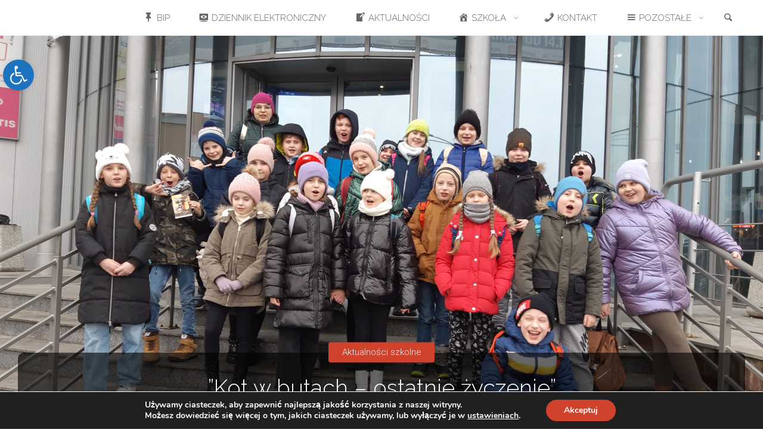

--- FILE ---
content_type: text/html; charset=UTF-8
request_url: http://sp2izbicakuj.pl/2023/01/27/kot-w-butach-ostatnie-zyczenie/
body_size: 25972
content:
<!DOCTYPE html>
<html lang="pl-PL">
<head>
<meta name="viewport" content="width=device-width, user-scalable=yes, initial-scale=1.0">
<meta http-equiv="X-UA-Compatible" content="IE=edge" /><meta charset="UTF-8">
<link rel="profile" href="http://gmpg.org/xfn/11">
<link rel="pingback" href="http://sp2izbicakuj.pl/xmlrpc.php">
<meta name='robots' content='index, follow, max-image-preview:large, max-snippet:-1, max-video-preview:-1' />

	<!-- This site is optimized with the Yoast SEO plugin v18.5 - https://yoast.com/wordpress/plugins/seo/ -->
	<title>”Kot w butach – ostatnie życzenie” - Witaj na naszej stronie!</title>
	<link rel="canonical" href="http://sp2izbicakuj.pl/2023/01/27/kot-w-butach-ostatnie-zyczenie/" />
	<meta property="og:locale" content="pl_PL" />
	<meta property="og:type" content="article" />
	<meta property="og:title" content="”Kot w butach – ostatnie życzenie” - Witaj na naszej stronie!" />
	<meta property="og:description" content="W czwartek, 26 stycznia 2023r. uczniowie klas I – IV, pod czujnym okiem opiekunów,&nbsp; wzięli udział w wycieczce szkolnej do Multikina we Włocławku, na film pt.:”Kot w butach – ostatnie życzenie”. Tytułowy bohater przeżył już osiem żyć, trwoniąc je na hulaszcze życie&nbsp; i zotało mu tylko jedno. Ścigany przez łowców nagród i śmierć postanawia zdbyć złotą gwiazdkę i zarządać spełnienia życzenia. Co było dalej? To trzeba zobaczyć na własne oczy. My już wiemy i jesteśmy mądrzejsi o nowe doświadczenia i &hellip;" />
	<meta property="og:url" content="http://sp2izbicakuj.pl/2023/01/27/kot-w-butach-ostatnie-zyczenie/" />
	<meta property="og:site_name" content="Witaj na naszej stronie!" />
	<meta property="article:published_time" content="2023-01-27T09:48:51+00:00" />
	<meta property="og:image" content="http://sp2izbicakuj.pl/wp-content/uploads/2023/01/20230126_110712-scaled.jpg" />
	<meta property="og:image:width" content="2560" />
	<meta property="og:image:height" content="1440" />
	<meta property="og:image:type" content="image/jpeg" />
	<meta name="twitter:card" content="summary_large_image" />
	<meta name="twitter:label1" content="Napisane przez" />
	<meta name="twitter:data1" content="Tomasz Grabowski" />
	<meta name="twitter:label2" content="Szacowany czas czytania" />
	<meta name="twitter:data2" content="1 minuta" />
	<script type="application/ld+json" class="yoast-schema-graph">{"@context":"https://schema.org","@graph":[{"@type":"WebSite","@id":"http://sp2izbicakuj.pl/#website","url":"http://sp2izbicakuj.pl/","name":"Witaj na naszej stronie!","description":"","potentialAction":[{"@type":"SearchAction","target":{"@type":"EntryPoint","urlTemplate":"http://sp2izbicakuj.pl/?s={search_term_string}"},"query-input":"required name=search_term_string"}],"inLanguage":"pl-PL"},{"@type":"ImageObject","@id":"http://sp2izbicakuj.pl/2023/01/27/kot-w-butach-ostatnie-zyczenie/#primaryimage","inLanguage":"pl-PL","url":"http://sp2izbicakuj.pl/wp-content/uploads/2023/01/20230126_110712-scaled.jpg","contentUrl":"http://sp2izbicakuj.pl/wp-content/uploads/2023/01/20230126_110712-scaled.jpg","width":2560,"height":1440},{"@type":"WebPage","@id":"http://sp2izbicakuj.pl/2023/01/27/kot-w-butach-ostatnie-zyczenie/#webpage","url":"http://sp2izbicakuj.pl/2023/01/27/kot-w-butach-ostatnie-zyczenie/","name":"”Kot w butach – ostatnie życzenie” - Witaj na naszej stronie!","isPartOf":{"@id":"http://sp2izbicakuj.pl/#website"},"primaryImageOfPage":{"@id":"http://sp2izbicakuj.pl/2023/01/27/kot-w-butach-ostatnie-zyczenie/#primaryimage"},"datePublished":"2023-01-27T09:48:51+00:00","dateModified":"2023-01-27T09:48:51+00:00","author":{"@id":"http://sp2izbicakuj.pl/#/schema/person/1caefc739e286af24351358aad713386"},"breadcrumb":{"@id":"http://sp2izbicakuj.pl/2023/01/27/kot-w-butach-ostatnie-zyczenie/#breadcrumb"},"inLanguage":"pl-PL","potentialAction":[{"@type":"ReadAction","target":["http://sp2izbicakuj.pl/2023/01/27/kot-w-butach-ostatnie-zyczenie/"]}]},{"@type":"BreadcrumbList","@id":"http://sp2izbicakuj.pl/2023/01/27/kot-w-butach-ostatnie-zyczenie/#breadcrumb","itemListElement":[{"@type":"ListItem","position":1,"name":"Strona główna","item":"http://sp2izbicakuj.pl/"},{"@type":"ListItem","position":2,"name":"”Kot w butach – ostatnie życzenie”"}]},{"@type":"Person","@id":"http://sp2izbicakuj.pl/#/schema/person/1caefc739e286af24351358aad713386","name":"Tomasz Grabowski","image":{"@type":"ImageObject","@id":"http://sp2izbicakuj.pl/#personlogo","inLanguage":"pl-PL","url":"http://sp2izbicakuj.pl/wp-content/uploads/2023/02/Tomasz-Grabowski.png","contentUrl":"http://sp2izbicakuj.pl/wp-content/uploads/2023/02/Tomasz-Grabowski.png","caption":"Tomasz Grabowski"},"url":"http://sp2izbicakuj.pl/author/grabbiwp-pl/"}]}</script>
	<!-- / Yoast SEO plugin. -->


<link rel='dns-prefetch' href='//fonts.googleapis.com' />
<link rel="alternate" type="application/rss+xml" title="Witaj na naszej stronie! &raquo; Kanał z wpisami" href="http://sp2izbicakuj.pl/feed/" />
<link rel="alternate" type="application/rss+xml" title="Witaj na naszej stronie! &raquo; Kanał z komentarzami" href="http://sp2izbicakuj.pl/comments/feed/" />
<link rel="alternate" type="application/rss+xml" title="Witaj na naszej stronie! &raquo; ”Kot w butach – ostatnie życzenie” Kanał z komentarzami" href="http://sp2izbicakuj.pl/2023/01/27/kot-w-butach-ostatnie-zyczenie/feed/" />
<script type="text/javascript">
/* <![CDATA[ */
window._wpemojiSettings = {"baseUrl":"https:\/\/s.w.org\/images\/core\/emoji\/14.0.0\/72x72\/","ext":".png","svgUrl":"https:\/\/s.w.org\/images\/core\/emoji\/14.0.0\/svg\/","svgExt":".svg","source":{"concatemoji":"http:\/\/sp2izbicakuj.pl\/wp-includes\/js\/wp-emoji-release.min.js?ver=6.4.7"}};
/*! This file is auto-generated */
!function(i,n){var o,s,e;function c(e){try{var t={supportTests:e,timestamp:(new Date).valueOf()};sessionStorage.setItem(o,JSON.stringify(t))}catch(e){}}function p(e,t,n){e.clearRect(0,0,e.canvas.width,e.canvas.height),e.fillText(t,0,0);var t=new Uint32Array(e.getImageData(0,0,e.canvas.width,e.canvas.height).data),r=(e.clearRect(0,0,e.canvas.width,e.canvas.height),e.fillText(n,0,0),new Uint32Array(e.getImageData(0,0,e.canvas.width,e.canvas.height).data));return t.every(function(e,t){return e===r[t]})}function u(e,t,n){switch(t){case"flag":return n(e,"\ud83c\udff3\ufe0f\u200d\u26a7\ufe0f","\ud83c\udff3\ufe0f\u200b\u26a7\ufe0f")?!1:!n(e,"\ud83c\uddfa\ud83c\uddf3","\ud83c\uddfa\u200b\ud83c\uddf3")&&!n(e,"\ud83c\udff4\udb40\udc67\udb40\udc62\udb40\udc65\udb40\udc6e\udb40\udc67\udb40\udc7f","\ud83c\udff4\u200b\udb40\udc67\u200b\udb40\udc62\u200b\udb40\udc65\u200b\udb40\udc6e\u200b\udb40\udc67\u200b\udb40\udc7f");case"emoji":return!n(e,"\ud83e\udef1\ud83c\udffb\u200d\ud83e\udef2\ud83c\udfff","\ud83e\udef1\ud83c\udffb\u200b\ud83e\udef2\ud83c\udfff")}return!1}function f(e,t,n){var r="undefined"!=typeof WorkerGlobalScope&&self instanceof WorkerGlobalScope?new OffscreenCanvas(300,150):i.createElement("canvas"),a=r.getContext("2d",{willReadFrequently:!0}),o=(a.textBaseline="top",a.font="600 32px Arial",{});return e.forEach(function(e){o[e]=t(a,e,n)}),o}function t(e){var t=i.createElement("script");t.src=e,t.defer=!0,i.head.appendChild(t)}"undefined"!=typeof Promise&&(o="wpEmojiSettingsSupports",s=["flag","emoji"],n.supports={everything:!0,everythingExceptFlag:!0},e=new Promise(function(e){i.addEventListener("DOMContentLoaded",e,{once:!0})}),new Promise(function(t){var n=function(){try{var e=JSON.parse(sessionStorage.getItem(o));if("object"==typeof e&&"number"==typeof e.timestamp&&(new Date).valueOf()<e.timestamp+604800&&"object"==typeof e.supportTests)return e.supportTests}catch(e){}return null}();if(!n){if("undefined"!=typeof Worker&&"undefined"!=typeof OffscreenCanvas&&"undefined"!=typeof URL&&URL.createObjectURL&&"undefined"!=typeof Blob)try{var e="postMessage("+f.toString()+"("+[JSON.stringify(s),u.toString(),p.toString()].join(",")+"));",r=new Blob([e],{type:"text/javascript"}),a=new Worker(URL.createObjectURL(r),{name:"wpTestEmojiSupports"});return void(a.onmessage=function(e){c(n=e.data),a.terminate(),t(n)})}catch(e){}c(n=f(s,u,p))}t(n)}).then(function(e){for(var t in e)n.supports[t]=e[t],n.supports.everything=n.supports.everything&&n.supports[t],"flag"!==t&&(n.supports.everythingExceptFlag=n.supports.everythingExceptFlag&&n.supports[t]);n.supports.everythingExceptFlag=n.supports.everythingExceptFlag&&!n.supports.flag,n.DOMReady=!1,n.readyCallback=function(){n.DOMReady=!0}}).then(function(){return e}).then(function(){var e;n.supports.everything||(n.readyCallback(),(e=n.source||{}).concatemoji?t(e.concatemoji):e.wpemoji&&e.twemoji&&(t(e.twemoji),t(e.wpemoji)))}))}((window,document),window._wpemojiSettings);
/* ]]> */
</script>
<link rel='stylesheet' id='dashicons-css' href='http://sp2izbicakuj.pl/wp-includes/css/dashicons.min.css?ver=6.4.7' type='text/css' media='all' />
<link rel='stylesheet' id='elusive-css' href='http://sp2izbicakuj.pl/wp-content/plugins/menu-icons/vendor/codeinwp/icon-picker/css/types/elusive.min.css?ver=2.0' type='text/css' media='all' />
<link rel='stylesheet' id='menu-icon-font-awesome-css' href='http://sp2izbicakuj.pl/wp-content/plugins/menu-icons/css/fontawesome/css/all.min.css?ver=5.15.4' type='text/css' media='all' />
<link rel='stylesheet' id='foundation-icons-css' href='http://sp2izbicakuj.pl/wp-content/plugins/menu-icons/vendor/codeinwp/icon-picker/css/types/foundation-icons.min.css?ver=3.0' type='text/css' media='all' />
<link rel='stylesheet' id='genericons-css' href='http://sp2izbicakuj.pl/wp-content/plugins/menu-icons/vendor/codeinwp/icon-picker/css/types/genericons.min.css?ver=3.4' type='text/css' media='all' />
<link rel='stylesheet' id='menu-icons-extra-css' href='http://sp2izbicakuj.pl/wp-content/plugins/menu-icons/css/extra.min.css?ver=0.13.20' type='text/css' media='all' />
<style id='wp-emoji-styles-inline-css' type='text/css'>

	img.wp-smiley, img.emoji {
		display: inline !important;
		border: none !important;
		box-shadow: none !important;
		height: 1em !important;
		width: 1em !important;
		margin: 0 0.07em !important;
		vertical-align: -0.1em !important;
		background: none !important;
		padding: 0 !important;
	}
</style>
<link rel='stylesheet' id='wp-block-library-css' href='http://sp2izbicakuj.pl/wp-content/plugins/gutenberg/build/block-library/style.css?ver=17.3.0' type='text/css' media='all' />
<style id='classic-theme-styles-inline-css' type='text/css'>
/*! This file is auto-generated */
.wp-block-button__link{color:#fff;background-color:#32373c;border-radius:9999px;box-shadow:none;text-decoration:none;padding:calc(.667em + 2px) calc(1.333em + 2px);font-size:1.125em}.wp-block-file__button{background:#32373c;color:#fff;text-decoration:none}
</style>
<link rel='stylesheet' id='plyr-css-css' href='http://sp2izbicakuj.pl/wp-content/plugins/easy-video-player/lib/plyr.css?ver=6.4.7' type='text/css' media='all' />
<style id='global-styles-inline-css' type='text/css'>
body{--wp--preset--color--black: #000000;--wp--preset--color--cyan-bluish-gray: #abb8c3;--wp--preset--color--white: #ffffff;--wp--preset--color--pale-pink: #f78da7;--wp--preset--color--vivid-red: #cf2e2e;--wp--preset--color--luminous-vivid-orange: #ff6900;--wp--preset--color--luminous-vivid-amber: #fcb900;--wp--preset--color--light-green-cyan: #7bdcb5;--wp--preset--color--vivid-green-cyan: #00d084;--wp--preset--color--pale-cyan-blue: #8ed1fc;--wp--preset--color--vivid-cyan-blue: #0693e3;--wp--preset--color--vivid-purple: #9b51e0;--wp--preset--color--accent-1: #D0422C;--wp--preset--color--accent-2: #777777;--wp--preset--color--headings: #333333;--wp--preset--color--sitetext: #666;--wp--preset--color--sitebg: #FFF;--wp--preset--gradient--vivid-cyan-blue-to-vivid-purple: linear-gradient(135deg,rgba(6,147,227,1) 0%,rgb(155,81,224) 100%);--wp--preset--gradient--light-green-cyan-to-vivid-green-cyan: linear-gradient(135deg,rgb(122,220,180) 0%,rgb(0,208,130) 100%);--wp--preset--gradient--luminous-vivid-amber-to-luminous-vivid-orange: linear-gradient(135deg,rgba(252,185,0,1) 0%,rgba(255,105,0,1) 100%);--wp--preset--gradient--luminous-vivid-orange-to-vivid-red: linear-gradient(135deg,rgba(255,105,0,1) 0%,rgb(207,46,46) 100%);--wp--preset--gradient--very-light-gray-to-cyan-bluish-gray: linear-gradient(135deg,rgb(238,238,238) 0%,rgb(169,184,195) 100%);--wp--preset--gradient--cool-to-warm-spectrum: linear-gradient(135deg,rgb(74,234,220) 0%,rgb(151,120,209) 20%,rgb(207,42,186) 40%,rgb(238,44,130) 60%,rgb(251,105,98) 80%,rgb(254,248,76) 100%);--wp--preset--gradient--blush-light-purple: linear-gradient(135deg,rgb(255,206,236) 0%,rgb(152,150,240) 100%);--wp--preset--gradient--blush-bordeaux: linear-gradient(135deg,rgb(254,205,165) 0%,rgb(254,45,45) 50%,rgb(107,0,62) 100%);--wp--preset--gradient--luminous-dusk: linear-gradient(135deg,rgb(255,203,112) 0%,rgb(199,81,192) 50%,rgb(65,88,208) 100%);--wp--preset--gradient--pale-ocean: linear-gradient(135deg,rgb(255,245,203) 0%,rgb(182,227,212) 50%,rgb(51,167,181) 100%);--wp--preset--gradient--electric-grass: linear-gradient(135deg,rgb(202,248,128) 0%,rgb(113,206,126) 100%);--wp--preset--gradient--midnight: linear-gradient(135deg,rgb(2,3,129) 0%,rgb(40,116,252) 100%);--wp--preset--font-size--small: 9px;--wp--preset--font-size--medium: 20px;--wp--preset--font-size--large: 24px;--wp--preset--font-size--x-large: 42px;--wp--preset--font-size--normal: 15px;--wp--preset--font-size--larger: 38px;--wp--preset--spacing--20: 0.44rem;--wp--preset--spacing--30: 0.67rem;--wp--preset--spacing--40: 1rem;--wp--preset--spacing--50: 1.5rem;--wp--preset--spacing--60: 2.25rem;--wp--preset--spacing--70: 3.38rem;--wp--preset--spacing--80: 5.06rem;--wp--preset--shadow--natural: 6px 6px 9px rgba(0, 0, 0, 0.2);--wp--preset--shadow--deep: 12px 12px 50px rgba(0, 0, 0, 0.4);--wp--preset--shadow--sharp: 6px 6px 0px rgba(0, 0, 0, 0.2);--wp--preset--shadow--outlined: 6px 6px 0px -3px rgba(255, 255, 255, 1), 6px 6px rgba(0, 0, 0, 1);--wp--preset--shadow--crisp: 6px 6px 0px rgba(0, 0, 0, 1);}:where(.is-layout-flex){gap: 0.5em;}:where(.is-layout-grid){gap: 0.5em;}body .is-layout-flow > .alignleft{float: left;margin-inline-start: 0;margin-inline-end: 2em;}body .is-layout-flow > .alignright{float: right;margin-inline-start: 2em;margin-inline-end: 0;}body .is-layout-flow > .aligncenter{margin-left: auto !important;margin-right: auto !important;}body .is-layout-constrained > .alignleft{float: left;margin-inline-start: 0;margin-inline-end: 2em;}body .is-layout-constrained > .alignright{float: right;margin-inline-start: 2em;margin-inline-end: 0;}body .is-layout-constrained > .aligncenter{margin-left: auto !important;margin-right: auto !important;}body .is-layout-constrained > :where(:not(.alignleft):not(.alignright):not(.alignfull)){max-width: var(--wp--style--global--content-size);margin-left: auto !important;margin-right: auto !important;}body .is-layout-constrained > .alignwide{max-width: var(--wp--style--global--wide-size);}body .is-layout-flex{display: flex;}body .is-layout-flex{flex-wrap: wrap;align-items: center;}body .is-layout-flex > *{margin: 0;}body .is-layout-grid{display: grid;}body .is-layout-grid > *{margin: 0;}:where(.wp-block-columns.is-layout-flex){gap: 2em;}:where(.wp-block-columns.is-layout-grid){gap: 2em;}:where(.wp-block-post-template.is-layout-flex){gap: 1.25em;}:where(.wp-block-post-template.is-layout-grid){gap: 1.25em;}.has-black-color{color: var(--wp--preset--color--black) !important;}.has-cyan-bluish-gray-color{color: var(--wp--preset--color--cyan-bluish-gray) !important;}.has-white-color{color: var(--wp--preset--color--white) !important;}.has-pale-pink-color{color: var(--wp--preset--color--pale-pink) !important;}.has-vivid-red-color{color: var(--wp--preset--color--vivid-red) !important;}.has-luminous-vivid-orange-color{color: var(--wp--preset--color--luminous-vivid-orange) !important;}.has-luminous-vivid-amber-color{color: var(--wp--preset--color--luminous-vivid-amber) !important;}.has-light-green-cyan-color{color: var(--wp--preset--color--light-green-cyan) !important;}.has-vivid-green-cyan-color{color: var(--wp--preset--color--vivid-green-cyan) !important;}.has-pale-cyan-blue-color{color: var(--wp--preset--color--pale-cyan-blue) !important;}.has-vivid-cyan-blue-color{color: var(--wp--preset--color--vivid-cyan-blue) !important;}.has-vivid-purple-color{color: var(--wp--preset--color--vivid-purple) !important;}.has-black-background-color{background-color: var(--wp--preset--color--black) !important;}.has-cyan-bluish-gray-background-color{background-color: var(--wp--preset--color--cyan-bluish-gray) !important;}.has-white-background-color{background-color: var(--wp--preset--color--white) !important;}.has-pale-pink-background-color{background-color: var(--wp--preset--color--pale-pink) !important;}.has-vivid-red-background-color{background-color: var(--wp--preset--color--vivid-red) !important;}.has-luminous-vivid-orange-background-color{background-color: var(--wp--preset--color--luminous-vivid-orange) !important;}.has-luminous-vivid-amber-background-color{background-color: var(--wp--preset--color--luminous-vivid-amber) !important;}.has-light-green-cyan-background-color{background-color: var(--wp--preset--color--light-green-cyan) !important;}.has-vivid-green-cyan-background-color{background-color: var(--wp--preset--color--vivid-green-cyan) !important;}.has-pale-cyan-blue-background-color{background-color: var(--wp--preset--color--pale-cyan-blue) !important;}.has-vivid-cyan-blue-background-color{background-color: var(--wp--preset--color--vivid-cyan-blue) !important;}.has-vivid-purple-background-color{background-color: var(--wp--preset--color--vivid-purple) !important;}.has-black-border-color{border-color: var(--wp--preset--color--black) !important;}.has-cyan-bluish-gray-border-color{border-color: var(--wp--preset--color--cyan-bluish-gray) !important;}.has-white-border-color{border-color: var(--wp--preset--color--white) !important;}.has-pale-pink-border-color{border-color: var(--wp--preset--color--pale-pink) !important;}.has-vivid-red-border-color{border-color: var(--wp--preset--color--vivid-red) !important;}.has-luminous-vivid-orange-border-color{border-color: var(--wp--preset--color--luminous-vivid-orange) !important;}.has-luminous-vivid-amber-border-color{border-color: var(--wp--preset--color--luminous-vivid-amber) !important;}.has-light-green-cyan-border-color{border-color: var(--wp--preset--color--light-green-cyan) !important;}.has-vivid-green-cyan-border-color{border-color: var(--wp--preset--color--vivid-green-cyan) !important;}.has-pale-cyan-blue-border-color{border-color: var(--wp--preset--color--pale-cyan-blue) !important;}.has-vivid-cyan-blue-border-color{border-color: var(--wp--preset--color--vivid-cyan-blue) !important;}.has-vivid-purple-border-color{border-color: var(--wp--preset--color--vivid-purple) !important;}.has-vivid-cyan-blue-to-vivid-purple-gradient-background{background: var(--wp--preset--gradient--vivid-cyan-blue-to-vivid-purple) !important;}.has-light-green-cyan-to-vivid-green-cyan-gradient-background{background: var(--wp--preset--gradient--light-green-cyan-to-vivid-green-cyan) !important;}.has-luminous-vivid-amber-to-luminous-vivid-orange-gradient-background{background: var(--wp--preset--gradient--luminous-vivid-amber-to-luminous-vivid-orange) !important;}.has-luminous-vivid-orange-to-vivid-red-gradient-background{background: var(--wp--preset--gradient--luminous-vivid-orange-to-vivid-red) !important;}.has-very-light-gray-to-cyan-bluish-gray-gradient-background{background: var(--wp--preset--gradient--very-light-gray-to-cyan-bluish-gray) !important;}.has-cool-to-warm-spectrum-gradient-background{background: var(--wp--preset--gradient--cool-to-warm-spectrum) !important;}.has-blush-light-purple-gradient-background{background: var(--wp--preset--gradient--blush-light-purple) !important;}.has-blush-bordeaux-gradient-background{background: var(--wp--preset--gradient--blush-bordeaux) !important;}.has-luminous-dusk-gradient-background{background: var(--wp--preset--gradient--luminous-dusk) !important;}.has-pale-ocean-gradient-background{background: var(--wp--preset--gradient--pale-ocean) !important;}.has-electric-grass-gradient-background{background: var(--wp--preset--gradient--electric-grass) !important;}.has-midnight-gradient-background{background: var(--wp--preset--gradient--midnight) !important;}.has-small-font-size{font-size: var(--wp--preset--font-size--small) !important;}.has-medium-font-size{font-size: var(--wp--preset--font-size--medium) !important;}.has-large-font-size{font-size: var(--wp--preset--font-size--large) !important;}.has-x-large-font-size{font-size: var(--wp--preset--font-size--x-large) !important;}
:where(.wp-block-columns.is-layout-flex){gap: 2em;}:where(.wp-block-columns.is-layout-grid){gap: 2em;}
.wp-block-pullquote{font-size: 1.5em;line-height: 1.6;}
.wp-block-navigation a:where(:not(.wp-element-button)){color: inherit;}
:where(.wp-block-post-template.is-layout-flex){gap: 1.25em;}:where(.wp-block-post-template.is-layout-grid){gap: 1.25em;}
</style>
<link rel='stylesheet' id='default-icon-styles-css' href='http://sp2izbicakuj.pl/wp-content/plugins/svg-vector-icon-plugin/public/../admin/css/wordpress-svg-icon-plugin-style.min.css?ver=6.4.7' type='text/css' media='all' />
<link rel='stylesheet' id='ngg_trigger_buttons-css' href='http://sp2izbicakuj.pl/wp-content/plugins/nextgen-gallery/static/GalleryDisplay/trigger_buttons.css?ver=3.55' type='text/css' media='all' />
<link rel='stylesheet' id='simplelightbox-0-css' href='http://sp2izbicakuj.pl/wp-content/plugins/nextgen-gallery/static/Lightbox/simplelightbox/simple-lightbox.css?ver=3.55' type='text/css' media='all' />
<link rel='stylesheet' id='fontawesome_v4_shim_style-css' href='http://sp2izbicakuj.pl/wp-content/plugins/nextgen-gallery/static/FontAwesome/css/v4-shims.min.css?ver=6.4.7' type='text/css' media='all' />
<link rel='stylesheet' id='fontawesome-css' href='http://sp2izbicakuj.pl/wp-content/plugins/nextgen-gallery/static/FontAwesome/css/all.min.css?ver=6.4.7' type='text/css' media='all' />
<link rel='stylesheet' id='nextgen_pagination_style-css' href='http://sp2izbicakuj.pl/wp-content/plugins/nextgen-gallery/static/GalleryDisplay/pagination_style.css?ver=3.55' type='text/css' media='all' />
<link rel='stylesheet' id='nextgen_basic_thumbnails_style-css' href='http://sp2izbicakuj.pl/wp-content/plugins/nextgen-gallery/static/Thumbnails/nextgen_basic_thumbnails.css?ver=3.55' type='text/css' media='all' />
<link rel='stylesheet' id='nextgen-download-gallery-css' href='http://sp2izbicakuj.pl/wp-content/plugins/nextgen-download-gallery/css/style.css?ver=1.6.1' type='text/css' media='all' />
<link rel='stylesheet' id='anima-themefonts-css' href='http://sp2izbicakuj.pl/wp-content/themes/anima/resources/fonts/fontfaces.css?ver=1.4.1' type='text/css' media='all' />
<link rel='stylesheet' id='anima-googlefonts-css' href='//fonts.googleapis.com/css?family=Raleway%3A400%2C300%2C700%7CRaleway%3A%7CRoboto%3A%7CRaleway%3A100%2C200%2C300%2C400%2C500%2C600%2C700%2C800%2C900%7CRaleway%3A400%7CRaleway%3A300%7CRoboto%3A700%7CRoboto%3A300&#038;ver=1.4.1' type='text/css' media='all' />
<link rel='stylesheet' id='anima-main-css' href='http://sp2izbicakuj.pl/wp-content/themes/anima/style.css?ver=1.4.1' type='text/css' media='all' />
<style id='anima-main-inline-css' type='text/css'>
 body:not(.anima-landing-page) #container, #site-header-main-inside, #colophon-inside, #footer-inside, #breadcrumbs-container-inside, #header-page-title { margin: 0 auto; max-width: 1300px; } #site-header-main { left: 0; right: 0; } #primary { width: 320px; } #secondary { width: 360px; } #container.one-column .main { width: 100%; } #container.two-columns-right #secondary { float: right; } #container.two-columns-right .main, .two-columns-right #breadcrumbs { width: calc( 100% - 360px ); float: left; } #container.two-columns-left #primary { float: left; } #container.two-columns-left .main, .two-columns-left #breadcrumbs { width: calc( 100% - 320px ); float: right; } #container.three-columns-right #primary, #container.three-columns-left #primary, #container.three-columns-sided #primary { float: left; } #container.three-columns-right #secondary, #container.three-columns-left #secondary, #container.three-columns-sided #secondary { float: left; } #container.three-columns-right #primary, #container.three-columns-left #secondary { margin-left: 0%; margin-right: 0%; } #container.three-columns-right .main, .three-columns-right #breadcrumbs { width: calc( 100% - 680px ); float: left; } #container.three-columns-left .main, .three-columns-left #breadcrumbs { width: calc( 100% - 680px ); float: right; } #container.three-columns-sided #secondary { float: right; } #container.three-columns-sided .main, .three-columns-sided #breadcrumbs { width: calc( 100% - 680px ); float: right; } .three-columns-sided #breadcrumbs { margin: 0 calc( 0% + 360px ) 0 -1920px; } html { font-family: 'Raleway'; font-weight: 400; font-size: 15px; font-weight: 400; line-height: 1.8; } #site-title { font-family: Raleway; font-size: 120%; font-weight: 400; } #access ul li a { font-family: Raleway; font-size: 100%; font-weight: 300; } .widget-title { font-family: Roboto; font-size: 100%; font-weight: 700; } .widget-container { font-family: Raleway; font-size: 100%; font-weight: 400; } .entry-title, #reply-title { font-family: Raleway; font-size: 250%; font-weight: 300; } .entry-meta > span, .post-continue-container { font-family: Roboto; font-size: 100%; font-weight: 300; } .page-link, .pagination, #author-info #author-link, .comment .reply a, .comment-meta, .byline { font-family: Roboto; } .content-masonry .entry-title { font-size: 175%; } h1 { font-size: 2.33em; } h2 { font-size: 2.06em; } h3 { font-size: 1.79em; } h4 { font-size: 1.52em; } h5 { font-size: 1.25em; } h6 { font-size: 0.98em; } h1, h2, h3, h4, h5, h6, .seriousslider-theme .seriousslider-caption-title { font-family: Raleway; font-weight: 300; } body { color: #666; background-color: #FFF; } #site-header-main, #access ul ul, .menu-search-animated .searchform input[type="search"], #access .menu-search-animated .searchform, #access::after, .anima-over-menu .header-fixed#site-header-main, .anima-over-menu .header-fixed#site-header-main #access:after { background-color: #FFFFFF; } #site-header-main { border-bottom-color: rgba(0,0,0,.05); } .anima-over-menu .header-fixed#site-header-main #site-title a { color: #D0422C; } #access > div > ul > li, #access > div > ul > li > a, .anima-over-menu .header-fixed#site-header-main #access > div > ul > li:not([class*='current']), .anima-over-menu .header-fixed#site-header-main #access > div > ul > li:not([class*='current']) > a, .anima-over-menu .header-fixed#site-header-main #sheader.socials a::before, #sheader.socials a::before, #access .menu-search-animated .searchform input[type="search"], #mobile-menu { color: #63666B; } .anima-over-menu .header-fixed#site-header-main #sheader.socials a:hover::before, #sheader.socials a:hover::before { color: #FFFFFF; } #access ul.sub-menu li a, #access ul.children li a { color: #63666B; } #access ul.sub-menu li a, #access ul.children li a { background-color: #FFFFFF; } #access > div > ul > li:hover > a, #access > div > ul > li a:hover, #access > div > ul > li:hover, .anima-over-menu .header-fixed#site-header-main #access > div > ul > li > a:hover, .anima-over-menu .header-fixed#site-header-main #access > div > ul > li:hover { color: #D0422C; } #access > div > ul > li > a > span::before { background-color: #D0422C; } #site-title::before { background-color: #777777; } #access > div > ul > li.current_page_item > a, #access > div > ul > li.current-menu-item > a, #access > div > ul > li.current_page_ancestor > a, #access > div > ul > li.current-menu-ancestor > a, #access .sub-menu, #access .children, .anima-over-menu .header-fixed#site-header-main #access > div > ul > li > a { color: #777777; } #access ul.children > li.current_page_item > a, #access ul.sub-menu > li.current-menu-item > a, #access ul.children > li.current_page_ancestor > a, #access ul.sub-menu > li.current-menu-ancestor > a { color: #777777; } .searchform .searchsubmit { color: #666; } body:not(.anima-landing-page) article.hentry, body:not(.anima-landing-page) .main { background-color: #FFF; } .pagination, .page-link { border-color: #eeeeee; } .post-thumbnail-container .featured-image-meta, body:not(.single) article.hentry .post-thumbnail-container > a::after, #header-page-title-inside { background-color: rgba(0,0,0, 0.6); } #header-page-title-inside { box-shadow: 0 -70px 70px rgba(0,0,0,0.2) inset; } #header-page-title .entry-meta .bl_categ a { background-color: #D0422C; } #header-page-title .entry-meta .bl_categ a:hover { background-color: #e1533d; } .anima-normal-titles #breadcrumbs-container { background-color: #f9f9f9; } #colophon, #footer { background-color: #222A2C; color: #AAAAAA; } #footer { background: #1d2527; } .entry-title a:active, .entry-title a:hover { color: #D0422C; } .entry-title a:hover { border-bottom-color: #D0422C; } span.entry-format { color: #D0422C; } .format-aside { border-top-color: #FFF; } article.hentry .post-thumbnail-container { background-color: rgba(102,102,102,0.15); } .entry-content blockquote::before, .entry-content blockquote::after { color: rgba(102,102,102,0.2); } .entry-content h5, .entry-content h6, .lp-text-content h5, .lp-text-content h6 { color: #777777; } .entry-content h1, .entry-content h2, .entry-content h3, .entry-content h4, .lp-text-content h1, .lp-text-content h2, .lp-text-content h3, .lp-text-content h4 { color: #333333; } a { color: #D0422C; } a:hover, .entry-meta span a:hover { color: #777777; } .post-continue-container span.comments-link:hover, .post-continue-container span.comments-link a:hover { color: #D0422C; } .socials a:before { color: #D0422C; background: #f5f5f5; } .socials a:hover:before { background-color: #D0422C; color: #FFF; } #sheader .socials a:before { background: #f5f5f5; } #sheader .socials a:hover:before { background-color: #D0422C; color: #FFFFFF; } #footer .socials a:before { background: #2c3436; } #footer .socials a:hover:before { background-color: #D0422C; color: #222A2C; } .anima-normalizedtags #content .tagcloud a { color: #FFF; background-color: #D0422C; } .anima-normalizedtags #content .tagcloud a:hover { background-color: #777777; } #toTop { background-color: rgba(230,230,230,0.5); color: #D0422C; } #nav-fixed i, #nav-fixed span { background-color: rgba(215,215,215,0.5); } #nav-fixed i { color: #FFF; } #toTop:hover { background-color: #D0422C; color: #FFF; } a.continue-reading-link { background-color:#efefef; } .continue-reading-link::after { background-color: #D0422C; color: #FFF; } .entry-meta .icon-metas:before { color: #ababab; } .anima-caption-one .main .wp-caption .wp-caption-text { border-bottom-color: #eeeeee; } .anima-caption-two .main .wp-caption .wp-caption-text { background-color: #f5f5f5; } .anima-image-one .entry-content img[class*="align"], .anima-image-one .entry-summary img[class*="align"], .anima-image-two .entry-content img[class*='align'], .anima-image-two .entry-summary img[class*='align'] { border-color: #eeeeee; } .anima-image-five .entry-content img[class*='align'], .anima-image-five .entry-summary img[class*='align'] { border-color: #D0422C; } /* diffs */ span.edit-link a.post-edit-link, span.edit-link a.post-edit-link:hover, span.edit-link .icon-edit:before { color: #212121; } .searchform { border-color: #ebebeb; } .entry-meta span, .entry-meta a, .entry-utility span, .entry-utility a, .entry-meta time, #breadcrumbs-nav, #header-page-title .byline, .footermenu ul li span.sep { color: #ababab; } .footermenu ul li a::after { background: #777777; } #breadcrumbs-nav a { color: #8d8d8d; } .entry-meta span.entry-sticky { background-color: #ababab; color: #FFF; } #commentform { max-width:650px;} code, #nav-below .nav-previous a:before, #nav-below .nav-next a:before { background-color: #eeeeee; } pre, .page-link > span, .comment-author, .commentlist .comment-body, .commentlist .pingback { border-color: #eeeeee; } .commentlist .comment-body::after { border-top-color: #FFF; } .commentlist .comment-body::before { border-top-color: #e4e4e4; } article #author-info { border-top-color: #eeeeee; } .page-header.pad-container { border-bottom-color: #eeeeee; } .comment-meta a { color: #c9c9c9; } .commentlist .reply a { color: #b5b5b5; background-color: #f3f3f3; } select, input[type], textarea { color: #666; border-color: #eeeeee; background-color: #f0f0f0; } input[type]:hover, textarea:hover, select:hover, input[type]:focus, textarea:focus, select:focus { background: #f8f8f8; } button, input[type="button"], input[type="submit"], input[type="reset"] { background-color: #D0422C; color: #FFF; } button:hover, input[type="button"]:hover, input[type="submit"]:hover, input[type="reset"]:hover { background-color: #777777; } hr { background-color: #f0f0f0; } /* gutenberg */ .wp-block-image.alignwide { margin-left: calc( ( 0% + 2.5em ) * -1 ); margin-right: calc( ( 0% + 2.5em ) * -1 ); } .wp-block-image.alignwide img { width: calc( 100% + 5em ); max-width: calc( 100% + 5em ); } .has-accent-1-color, .has-accent-1-color:hover { color: #D0422C; } .has-accent-2-color, .has-accent-2-color:hover { color: #777777; } .has-headings-color, .has-headings-color:hover { color: #333333; } .has-sitetext-color, .has-sitetext-color:hover { color: #666; } .has-sitebg-color, .has-sitebg-color:hover { color: #FFF; } .has-accent-1-background-color { background-color: #D0422C; } .has-accent-2-background-color { background-color: #777777; } .has-headings-background-color { background-color: #333333; } .has-sitetext-background-color { background-color: #666; } .has-sitebg-background-color { background-color: #FFF; } .has-small-font-size { font-size: 9px; } .has-regular-font-size { font-size: 15px; } .has-large-font-size { font-size: 24px; } .has-larger-font-size { font-size: 38px; } .has-huge-font-size { font-size: 38px; } /* woocommerce */ .woocommerce-page #respond input#submit, .woocommerce a.button, .woocommerce-page button.button, .woocommerce input.button, .woocommerce #respond input#submit, .woocommerce a.button, .woocommerce button.button, .woocommerce input.button { background-color: #D0422C; color: #FFF; line-height: 1.8; border-radius: 4px;} .woocommerce #respond input#submit:hover, .woocommerce a.button:hover, .woocommerce button.button:hover, .woocommerce input.button:hover { background-color: #f2644e; color: #FFF;} .woocommerce-page #respond input#submit.alt, .woocommerce a.button.alt, .woocommerce-page button.button.alt, .woocommerce input.button.alt { background-color: #777777; color: #FFF; line-height: 1.8; border-radius: 4px;} .woocommerce-page #respond input#submit.alt:hover, .woocommerce a.button.alt:hover, .woocommerce-page button.button.alt:hover, .woocommerce input.button.alt:hover { background-color: #999999; color: #FFF;} .woocommerce div.product .woocommerce-tabs ul.tabs li.active { border-bottom-color: #FFF; } .woocommerce #respond input#submit.alt.disabled, .woocommerce #respond input#submit.alt.disabled:hover, .woocommerce #respond input#submit.alt:disabled, .woocommerce #respond input#submit.alt:disabled:hover, .woocommerce #respond input#submit.alt[disabled]:disabled, .woocommerce #respond input#submit.alt[disabled]:disabled:hover, .woocommerce a.button.alt.disabled, .woocommerce a.button.alt.disabled:hover, .woocommerce a.button.alt:disabled, .woocommerce a.button.alt:disabled:hover, .woocommerce a.button.alt[disabled]:disabled, .woocommerce a.button.alt[disabled]:disabled:hover, .woocommerce button.button.alt.disabled, .woocommerce button.button.alt.disabled:hover, .woocommerce button.button.alt:disabled, .woocommerce button.button.alt:disabled:hover, .woocommerce button.button.alt[disabled]:disabled, .woocommerce button.button.alt[disabled]:disabled:hover, .woocommerce input.button.alt.disabled, .woocommerce input.button.alt.disabled:hover, .woocommerce input.button.alt:disabled, .woocommerce input.button.alt:disabled:hover, .woocommerce input.button.alt[disabled]:disabled, .woocommerce input.button.alt[disabled]:disabled:hover { background-color: #777777; } .woocommerce ul.products li.product .price, .woocommerce div.product p.price, .woocommerce div.product span.price { color: #989898 } #add_payment_method #payment, .woocommerce-cart #payment, .woocommerce-checkout #payment { background: #f5f5f5; } /* mobile menu */ nav#mobile-menu { background-color: #FFFFFF; } #mobile-menu .mobile-arrow { color: #666; } .main .entry-content, .main .entry-summary { text-align: justify; } .main p, .main ul, .main ol, .main dd, .main pre, .main hr { margin-bottom: 1em; } .main p { text-indent: 1.6em; } .main a.post-featured-image { background-position: center center; } #header-widget-area { width: 100%; left: 10px; } .anima-stripped-table .main thead th, .anima-bordered-table .main thead th, .anima-stripped-table .main td, .anima-stripped-table .main th, .anima-bordered-table .main th, .anima-bordered-table .main td { border-color: #e9e9e9; } .anima-clean-table .main th, .anima-stripped-table .main tr:nth-child(even) td, .anima-stripped-table .main tr:nth-child(even) th { background-color: #f6f6f6; } .anima-cropped-featured .main .post-thumbnail-container { height: 350px; } .anima-responsive-featured .main .post-thumbnail-container { max-height: 350px; height: auto; } article.hentry .article-inner, #content-masonry article.hentry .article-inner { padding: 0%; } #site-header-main { height:60px; } #access .menu-search-animated .searchform { height: 59px; line-height: 59px; } .anima-over-menu .staticslider-caption-container { padding-top: 60px; } .menu-search-animated, #sheader-container, .identity, #nav-toggle { height:60px; line-height:60px; } #access div > ul > li > a { line-height:60px; } #branding { height:60px; } .anima-responsive-headerimage #masthead #header-image-main-inside { max-height: 780px; } .anima-cropped-headerimage #masthead #header-image-main-inside { height: 780px; } #site-text { display: none; } #masthead #site-header-main { position: fixed; } .anima-fixed-menu #header-image-main { margin-top: 60px; } @media (max-width: 640px) { #header-page-title .entry-title { font-size: 200%; } } .lp-staticslider .staticslider-caption, .lp-dynamic-slider, .seriousslider-theme .seriousslider-caption, .anima-landing-page .lp-blocks-inside, .anima-landing-page .lp-boxes-inside, .anima-landing-page .lp-text-inside, .anima-landing-page .lp-posts-inside, .anima-landing-page .lp-page-inside, .anima-landing-page .lp-section-header, .anima-landing-page .content-widget { max-width: 1300px; } .anima-landing-page .content-widget { margin: 0 auto; } .seriousslider-theme .seriousslider-caption-buttons a, a[class^="staticslider-button"] { font-size: 15px; } .seriousslider-theme .seriousslider-caption-buttons a:nth-child(2n+1), a.staticslider-button:nth-child(2n+1) { background-color: #D0422C; border-color: #D0422C; color: #FFF; } .seriousslider-theme .seriousslider-caption-buttons a:nth-child(2n+1):hover, .staticslider-button:nth-child(2n+1):hover { color: #D0422C; } .seriousslider-theme .seriousslider-caption-buttons a:nth-child(2n+2), a.staticslider-button:nth-child(2n+2) { color: #777777; border-color: #777777; } .seriousslider-theme .seriousslider-caption-buttons a:nth-child(2n+2):hover, a.staticslider-button:nth-child(2n+2):hover { background-color: #777777; color: #FFF; } .lp-block i { border-color: #ffffff; } .lp-block:hover i { border-color: #D0422C; } .lp-block > i::before { color: #D0422C; border-color: #e9e9e9; background-color: #ffffff; } .lp-block:hover i::before { color: #D0422C; } .lp-block i:after { background-color: #D0422C; } .lp-block:hover i:after { background-color: #777777; } .lp-block-text, .lp-boxes-static .lp-box-text, .lp-section-desc, .staticslider-caption-text { color: #8e8e8e; } .lp-blocks { background-color: #F8F8F8; } .lp-boxes { background-color: #FFFFFF; } .lp-text { background-color: #F8F8F8; } .staticslider-caption-container, .lp-slider-wrapper { background-color: #FFFFFF; } .seriousslider-theme .seriousslider-caption { color: #F8F8F8; } .lp-boxes-1 .lp-box .lp-box-image { height: 350px; } .lp-boxes-1.lp-boxes-animated .lp-box:hover .lp-box-text { max-height: 250px; } .lp-boxes-2 .lp-box .lp-box-image { height: 400px; } .lp-boxes-2.lp-boxes-animated .lp-box:hover .lp-box-text { max-height: 300px; } .lp-box-readmore:hover { color: #D0422C; } .lp-boxes .lp-box-overlay { background-color: rgba(208,66,44, 0.8); } .lp-boxes:not(.lp-boxes-static2) .lp-box-overlay:hover { background-color: rgba(208,66,44, 1); } #lp-posts, #lp-page { background-color: #FFF; } #cryout_ajax_more_trigger { background-color: #D0422C; color: #FFF;} .lpbox-rnd1 { background-color: #c8c8c8; } .lpbox-rnd2 { background-color: #c3c3c3; } .lpbox-rnd3 { background-color: #bebebe; } .lpbox-rnd4 { background-color: #b9b9b9; } .lpbox-rnd5 { background-color: #b4b4b4; } .lpbox-rnd6 { background-color: #afafaf; } .lpbox-rnd7 { background-color: #aaaaaa; } .lpbox-rnd8 { background-color: #a5a5a5; } 
</style>
<link rel='stylesheet' id='aghai-ac-css' href='http://sp2izbicakuj.pl/wp-content/plugins/aghai-accessibility/assets/css/style.min.css?ver=1.0.0' type='text/css' media='all' />
<link rel='stylesheet' id='cryout-serious-slider-style-css' href='http://sp2izbicakuj.pl/wp-content/plugins/cryout-serious-slider/resources/style.css?ver=1.2.4' type='text/css' media='all' />
<link rel='stylesheet' id='moove_gdpr_frontend-css' href='http://sp2izbicakuj.pl/wp-content/plugins/gdpr-cookie-compliance/dist/styles/gdpr-main.css?ver=4.10.6' type='text/css' media='all' />
<style id='moove_gdpr_frontend-inline-css' type='text/css'>
#moove_gdpr_cookie_modal,#moove_gdpr_cookie_info_bar,.gdpr_cookie_settings_shortcode_content{font-family:Nunito,sans-serif}#moove_gdpr_save_popup_settings_button{background-color:#373737;color:#fff}#moove_gdpr_save_popup_settings_button:hover{background-color:#000}#moove_gdpr_cookie_info_bar .moove-gdpr-info-bar-container .moove-gdpr-info-bar-content a.mgbutton,#moove_gdpr_cookie_info_bar .moove-gdpr-info-bar-container .moove-gdpr-info-bar-content button.mgbutton{background-color:0C4DA2}#moove_gdpr_cookie_modal .moove-gdpr-modal-content .moove-gdpr-modal-footer-content .moove-gdpr-button-holder a.mgbutton,#moove_gdpr_cookie_modal .moove-gdpr-modal-content .moove-gdpr-modal-footer-content .moove-gdpr-button-holder button.mgbutton,.gdpr_cookie_settings_shortcode_content .gdpr-shr-button.button-green{background-color:0C4DA2;border-color:0C4DA2}#moove_gdpr_cookie_modal .moove-gdpr-modal-content .moove-gdpr-modal-footer-content .moove-gdpr-button-holder a.mgbutton:hover,#moove_gdpr_cookie_modal .moove-gdpr-modal-content .moove-gdpr-modal-footer-content .moove-gdpr-button-holder button.mgbutton:hover,.gdpr_cookie_settings_shortcode_content .gdpr-shr-button.button-green:hover{background-color:#fff;color:0C4DA2}#moove_gdpr_cookie_modal .moove-gdpr-modal-content .moove-gdpr-modal-close i,#moove_gdpr_cookie_modal .moove-gdpr-modal-content .moove-gdpr-modal-close span.gdpr-icon{background-color:0C4DA2;border:1px solid 0C4DA2}#moove_gdpr_cookie_info_bar span.change-settings-button.focus-g,#moove_gdpr_cookie_info_bar span.change-settings-button:focus{-webkit-box-shadow:0 0 1px 3px 0C4DA2;-moz-box-shadow:0 0 1px 3px 0C4DA2;box-shadow:0 0 1px 3px 0C4DA2}#moove_gdpr_cookie_modal .moove-gdpr-modal-content .moove-gdpr-modal-close i:hover,#moove_gdpr_cookie_modal .moove-gdpr-modal-content .moove-gdpr-modal-close span.gdpr-icon:hover,#moove_gdpr_cookie_info_bar span[data-href]>u.change-settings-button{color:0C4DA2}#moove_gdpr_cookie_modal .moove-gdpr-modal-content .moove-gdpr-modal-left-content #moove-gdpr-menu li.menu-item-selected a span.gdpr-icon,#moove_gdpr_cookie_modal .moove-gdpr-modal-content .moove-gdpr-modal-left-content #moove-gdpr-menu li.menu-item-selected button span.gdpr-icon{color:inherit}#moove_gdpr_cookie_modal .moove-gdpr-modal-content .moove-gdpr-modal-left-content #moove-gdpr-menu li a span.gdpr-icon,#moove_gdpr_cookie_modal .moove-gdpr-modal-content .moove-gdpr-modal-left-content #moove-gdpr-menu li button span.gdpr-icon{color:inherit}#moove_gdpr_cookie_modal .gdpr-acc-link{line-height:0;font-size:0;color:transparent;position:absolute}#moove_gdpr_cookie_modal .moove-gdpr-modal-content .moove-gdpr-modal-close:hover i,#moove_gdpr_cookie_modal .moove-gdpr-modal-content .moove-gdpr-modal-left-content #moove-gdpr-menu li a,#moove_gdpr_cookie_modal .moove-gdpr-modal-content .moove-gdpr-modal-left-content #moove-gdpr-menu li button,#moove_gdpr_cookie_modal .moove-gdpr-modal-content .moove-gdpr-modal-left-content #moove-gdpr-menu li button i,#moove_gdpr_cookie_modal .moove-gdpr-modal-content .moove-gdpr-modal-left-content #moove-gdpr-menu li a i,#moove_gdpr_cookie_modal .moove-gdpr-modal-content .moove-gdpr-tab-main .moove-gdpr-tab-main-content a:hover,#moove_gdpr_cookie_info_bar.moove-gdpr-dark-scheme .moove-gdpr-info-bar-container .moove-gdpr-info-bar-content a.mgbutton:hover,#moove_gdpr_cookie_info_bar.moove-gdpr-dark-scheme .moove-gdpr-info-bar-container .moove-gdpr-info-bar-content button.mgbutton:hover,#moove_gdpr_cookie_info_bar.moove-gdpr-dark-scheme .moove-gdpr-info-bar-container .moove-gdpr-info-bar-content a:hover,#moove_gdpr_cookie_info_bar.moove-gdpr-dark-scheme .moove-gdpr-info-bar-container .moove-gdpr-info-bar-content button:hover,#moove_gdpr_cookie_info_bar.moove-gdpr-dark-scheme .moove-gdpr-info-bar-container .moove-gdpr-info-bar-content span.change-settings-button:hover,#moove_gdpr_cookie_info_bar.moove-gdpr-dark-scheme .moove-gdpr-info-bar-container .moove-gdpr-info-bar-content u.change-settings-button:hover,#moove_gdpr_cookie_info_bar span[data-href]>u.change-settings-button,#moove_gdpr_cookie_info_bar.moove-gdpr-dark-scheme .moove-gdpr-info-bar-container .moove-gdpr-info-bar-content a.mgbutton.focus-g,#moove_gdpr_cookie_info_bar.moove-gdpr-dark-scheme .moove-gdpr-info-bar-container .moove-gdpr-info-bar-content button.mgbutton.focus-g,#moove_gdpr_cookie_info_bar.moove-gdpr-dark-scheme .moove-gdpr-info-bar-container .moove-gdpr-info-bar-content a.focus-g,#moove_gdpr_cookie_info_bar.moove-gdpr-dark-scheme .moove-gdpr-info-bar-container .moove-gdpr-info-bar-content button.focus-g,#moove_gdpr_cookie_info_bar.moove-gdpr-dark-scheme .moove-gdpr-info-bar-container .moove-gdpr-info-bar-content a.mgbutton:focus,#moove_gdpr_cookie_info_bar.moove-gdpr-dark-scheme .moove-gdpr-info-bar-container .moove-gdpr-info-bar-content button.mgbutton:focus,#moove_gdpr_cookie_info_bar.moove-gdpr-dark-scheme .moove-gdpr-info-bar-container .moove-gdpr-info-bar-content a:focus,#moove_gdpr_cookie_info_bar.moove-gdpr-dark-scheme .moove-gdpr-info-bar-container .moove-gdpr-info-bar-content button:focus,#moove_gdpr_cookie_info_bar.moove-gdpr-dark-scheme .moove-gdpr-info-bar-container .moove-gdpr-info-bar-content span.change-settings-button.focus-g,span.change-settings-button:focus,#moove_gdpr_cookie_info_bar.moove-gdpr-dark-scheme .moove-gdpr-info-bar-container .moove-gdpr-info-bar-content u.change-settings-button.focus-g,#moove_gdpr_cookie_info_bar.moove-gdpr-dark-scheme .moove-gdpr-info-bar-container .moove-gdpr-info-bar-content u.change-settings-button:focus{color:0C4DA2}#moove_gdpr_cookie_modal.gdpr_lightbox-hide{display:none}
</style>
<script type="text/javascript" src="http://sp2izbicakuj.pl/wp-content/plugins/easy-video-player/lib/plyr.js?ver=6.4.7" id="plyr-js-js"></script>
<script type="text/javascript" src="http://sp2izbicakuj.pl/wp-includes/js/jquery/jquery.min.js?ver=3.7.1" id="jquery-core-js"></script>
<script type="text/javascript" src="http://sp2izbicakuj.pl/wp-includes/js/jquery/jquery-migrate.min.js?ver=3.4.1" id="jquery-migrate-js"></script>
<script type="text/javascript" id="photocrati_ajax-js-extra">
/* <![CDATA[ */
var photocrati_ajax = {"url":"http:\/\/sp2izbicakuj.pl\/index.php?photocrati_ajax=1","rest_url":"http:\/\/sp2izbicakuj.pl\/wp-json\/","wp_home_url":"http:\/\/sp2izbicakuj.pl","wp_site_url":"http:\/\/sp2izbicakuj.pl","wp_root_url":"http:\/\/sp2izbicakuj.pl","wp_plugins_url":"http:\/\/sp2izbicakuj.pl\/wp-content\/plugins","wp_content_url":"http:\/\/sp2izbicakuj.pl\/wp-content","wp_includes_url":"http:\/\/sp2izbicakuj.pl\/wp-includes\/","ngg_param_slug":"nggallery"};
/* ]]> */
</script>
<script type="text/javascript" src="http://sp2izbicakuj.pl/wp-content/plugins/nextgen-gallery/static/Legacy/ajax.min.js?ver=3.55" id="photocrati_ajax-js"></script>
<script type="text/javascript" src="http://sp2izbicakuj.pl/wp-content/plugins/nextgen-gallery/static/FontAwesome/js/v4-shims.min.js?ver=5.3.1" id="fontawesome_v4_shim-js"></script>
<script type="text/javascript" defer crossorigin="anonymous" data-auto-replace-svg="false" data-keep-original-source="false" data-search-pseudo-elements src="http://sp2izbicakuj.pl/wp-content/plugins/nextgen-gallery/static/FontAwesome/js/all.min.js?ver=5.3.1" id="fontawesome-js"></script>
<script type="text/javascript" src="http://sp2izbicakuj.pl/wp-content/plugins/nextgen-gallery/static/Thumbnails/nextgen_basic_thumbnails.js?ver=3.55" id="nextgen_basic_thumbnails_script-js"></script>
<script type="text/javascript" src="http://sp2izbicakuj.pl/wp-content/plugins/nextgen-gallery/static/Thumbnails/ajax_pagination.js?ver=3.55" id="nextgen-basic-thumbnails-ajax-pagination-js"></script>
<!--[if lt IE 9]>
<script type="text/javascript" src="http://sp2izbicakuj.pl/wp-content/themes/anima/resources/js/html5shiv.min.js?ver=1.4.1" id="anima-html5shiv-js"></script>
<![endif]-->
<script type="text/javascript" src="http://sp2izbicakuj.pl/wp-content/plugins/cryout-serious-slider/resources/jquery.mobile.custom.min.js?ver=1.2.4" id="cryout-serious-slider-jquerymobile-js"></script>
<script type="text/javascript" src="http://sp2izbicakuj.pl/wp-content/plugins/cryout-serious-slider/resources/slider.js?ver=1.2.4" id="cryout-serious-slider-script-js"></script>
<link rel="https://api.w.org/" href="http://sp2izbicakuj.pl/wp-json/" /><link rel="alternate" type="application/json" href="http://sp2izbicakuj.pl/wp-json/wp/v2/posts/5108" /><link rel="EditURI" type="application/rsd+xml" title="RSD" href="http://sp2izbicakuj.pl/xmlrpc.php?rsd" />
<meta name="generator" content="WordPress 6.4.7" />
<link rel='shortlink' href='http://sp2izbicakuj.pl/?p=5108' />
<link rel="alternate" type="application/json+oembed" href="http://sp2izbicakuj.pl/wp-json/oembed/1.0/embed?url=http%3A%2F%2Fsp2izbicakuj.pl%2F2023%2F01%2F27%2Fkot-w-butach-ostatnie-zyczenie%2F" />
<link rel="alternate" type="text/xml+oembed" href="http://sp2izbicakuj.pl/wp-json/oembed/1.0/embed?url=http%3A%2F%2Fsp2izbicakuj.pl%2F2023%2F01%2F27%2Fkot-w-butach-ostatnie-zyczenie%2F&#038;format=xml" />
<meta name="generator" content="Site Kit by Google 1.96.0" /><style type="text/css">
#aghai-ac-toolbar .aghai-ac-toolbar-toggle a{ background-color: #1e73be;	color: #ffffff;}
#aghai-ac-toolbar .aghai-ac-toolbar-toggle a:hover, .aghai-ac-toolbar-open .aghai-ac-toolbar-toggle a{ background-color: #1e73be !important;}
body.aghai-ac-focusable a:focus{ outline-style: solid !important;	outline-width: 1px !important;	outline-color: #FF0000 !important;}
#aghai-ac-toolbar{ top: 100px !important;}
#aghai-ac-toolbar .aghai-ac-toolbar-overlay{ background-color: #ffffff;}
#aghai-ac-toolbar .aghai-ac-toolbar-overlay ul.aghai-ac-toolbar-items li.aghai-ac-toolbar-item a, #aghai-ac-toolbar .aghai-ac-toolbar-overlay p.aghai-ac-toolbar-title{ color: #333333;}
#aghai-ac-toolbar .aghai-ac-toolbar-overlay ul.aghai-ac-toolbar-items li.aghai-ac-toolbar-item a.active{ background-color: #1e73be;	color: #ffffff;}
@media (max-width: 767px) { .aghai-ac-toolbar-toggle { top: 50px !important; } }</style><link rel="icon" href="http://sp2izbicakuj.pl/wp-content/uploads/2019/09/cropped-logo-32x32.jpg" sizes="32x32" />
<link rel="icon" href="http://sp2izbicakuj.pl/wp-content/uploads/2019/09/cropped-logo-192x192.jpg" sizes="192x192" />
<link rel="apple-touch-icon" href="http://sp2izbicakuj.pl/wp-content/uploads/2019/09/cropped-logo-180x180.jpg" />
<meta name="msapplication-TileImage" content="http://sp2izbicakuj.pl/wp-content/uploads/2019/09/cropped-logo-270x270.jpg" />
</head>

<body class="post-template-default single single-post postid-5108 single-format-standard wp-embed-responsive anima-image-none anima-caption-one anima-totop-normal anima-stripped-table anima-fixed-menu anima-responsive-headerimage anima-responsive-featured anima-magazine-two anima-magazine-layout anima-comment-placeholder anima-header-titles anima-normalizedtags anima-article-animation-slideLeft" itemscope itemtype="http://schema.org/WebPage">
		<div id="site-wrapper">
	<header id="masthead" class="cryout"  itemscope itemtype="http://schema.org/WPHeader" role="banner">

		<div id="site-header-main">
			<div id="site-header-main-inside">

				<nav id="mobile-menu">
					<span id="nav-cancel"><i class="icon-cancel"></i></span>
					<div><ul id="mobile-nav" class=""><li id="menu-item-7902" class="menu-item menu-item-type-custom menu-item-object-custom menu-item-7902"><a href="https://sp2izbicakuj.bip.gov.pl/"><span><i class="_mi _before dashicons dashicons-sticky" aria-hidden="true"></i><span>BIP</span></span></a></li>
<li id="menu-item-4383" class="menu-item menu-item-type-custom menu-item-object-custom menu-item-4383"><a href="https://cufs.vulcan.net.pl/izbicakujawska/Account/LogOn?ReturnUrl=%2Fizbicakujawska%2FFS%2FLS%3Fwa%3Dwsignin1.0%26wtrealm%3Dhttps%253a%252f%252fuonetplus-logowanie.vulcan.net.pl%252fizbicakujawska%252fFs%252fLs%253fwa%253dwsignin1.0%2526wtrealm%253dhttps%25253A%25252F%25252Fuonetplus.vulcan.net.pl%25252Fizbicakujawska%25252FLoginEndpoint.aspx%2526wctx%253dauth%25253Duonet%26wctx%3Drm%253d0%2526id%253d%26wct%3D2024-01-03T15%253a39%253a02Z"><span><i class="_mi _before dashicons dashicons-welcome-view-site" aria-hidden="true"></i><span>DZIENNIK ELEKTRONICZNY</span></span></a></li>
<li id="menu-item-4346" class="menu-item menu-item-type-custom menu-item-object-custom menu-item-home menu-item-4346"><a href="http://sp2izbicakuj.pl/"><span><i class="_mi _before dashicons dashicons-welcome-write-blog" aria-hidden="true"></i><span>AKTUALNOŚCI</span></span></a></li>
<li id="menu-item-4382" class="menu-item menu-item-type-custom menu-item-object-custom menu-item-has-children menu-item-4382"><a href="http://sp2izbicakuj.pol"><span><i class="_mi _before dashicons dashicons-admin-home" aria-hidden="true"></i><span>SZKOŁA</span></span></a>
<ul class="sub-menu">
	<li id="menu-item-4374" class="menu-item menu-item-type-post_type menu-item-object-page menu-item-4374"><a href="http://sp2izbicakuj.pl/szkola/dokumenty-szkolne/"><span><i class="_mi _before dashicons dashicons-format-aside" aria-hidden="true"></i><span>Dokumenty szkolne</span></span></a></li>
	<li id="menu-item-4349" class="menu-item menu-item-type-post_type menu-item-object-page menu-item-4349"><a href="http://sp2izbicakuj.pl/dowozy-i-odwozy-uczniow/"><span><i class="_mi _before elusive el-icon-plane" aria-hidden="true"></i><span>Dowozy i odwozy uczniów</span></span></a></li>
	<li id="menu-item-4352" class="menu-item menu-item-type-post_type menu-item-object-page menu-item-4352"><a href="http://sp2izbicakuj.pl/723-2/"><span><i class="_mi _before dashicons dashicons-calendar-alt" aria-hidden="true"></i><span>Kalendarz szkolny</span></span></a></li>
	<li id="menu-item-4368" class="menu-item menu-item-type-post_type menu-item-object-page menu-item-4368"><a href="http://sp2izbicakuj.pl/rozklad-dzwonkow-w-roku-szkolnym-2019-2020/"><span><i class="_mi _before elusive el-icon-bell" aria-hidden="true"></i><span>Plan lekcji i przerw</span></span></a></li>
	<li id="menu-item-4381" class="menu-item menu-item-type-post_type menu-item-object-page menu-item-4381"><a href="http://sp2izbicakuj.pl/zespoly-nauczycielskie/"><span><i class="_mi _before foundation-icons fi-results-demographics" aria-hidden="true"></i><span>Zespoły nauczycielskie</span></span></a></li>
	<li id="menu-item-4369" class="menu-item menu-item-type-post_type menu-item-object-page menu-item-4369"><a href="http://sp2izbicakuj.pl/samorzad-uczniowski/"><span><i class="_mi _before dashicons dashicons-groups" aria-hidden="true"></i><span>Samorząd Uczniowski</span></span></a></li>
	<li id="menu-item-4376" class="menu-item menu-item-type-post_type menu-item-object-page menu-item-4376"><a href="http://sp2izbicakuj.pl/szkola/kadra-pedagogiczna/"><span><i class="_mi _before dashicons dashicons-welcome-learn-more" aria-hidden="true"></i><span>Kadra pedagogiczna</span></span></a></li>
	<li id="menu-item-4378" class="menu-item menu-item-type-post_type menu-item-object-page menu-item-4378"><a href="http://sp2izbicakuj.pl/wychowawcy-klas/"><span><i class="_mi _before dashicons dashicons-money" aria-hidden="true"></i><span>Wychowawcy klas</span></span></a></li>
	<li id="menu-item-4371" class="menu-item menu-item-type-post_type menu-item-object-page menu-item-4371"><a href="http://sp2izbicakuj.pl/swietlica-szkolna/"><span><i class="_mi _before dashicons dashicons-smiley" aria-hidden="true"></i><span>Świetlica szkolna</span></span></a></li>
	<li id="menu-item-5365" class="menu-item menu-item-type-post_type menu-item-object-page menu-item-5365"><a href="http://sp2izbicakuj.pl/etwinning/"><span><i class="_mi _before dashicons dashicons-share" aria-hidden="true"></i><span>eTwinning</span></span></a></li>
</ul>
</li>
<li id="menu-item-4360" class="menu-item menu-item-type-post_type menu-item-object-page menu-item-4360"><a href="http://sp2izbicakuj.pl/contact/"><span><i class="_mi _before dashicons dashicons-phone" aria-hidden="true"></i><span>KONTAKT</span></span></a></li>
<li id="menu-item-4366" class="menu-item menu-item-type-post_type menu-item-object-page menu-item-has-children menu-item-4366"><a href="http://sp2izbicakuj.pl/pozostale/"><span><i class="_mi _before dashicons dashicons-menu" aria-hidden="true"></i><span>POZOSTAŁE</span></span></a>
<ul class="sub-menu">
	<li id="menu-item-4348" class="menu-item menu-item-type-post_type menu-item-object-page menu-item-4348"><a href="http://sp2izbicakuj.pl/deklaracja-dostepnosci/"><span><i class="_mi _before dashicons dashicons-format-aside" aria-hidden="true"></i><span>DEKLARACJA DOSTĘPNOŚCI</span></span></a></li>
	<li id="menu-item-4367" class="menu-item menu-item-type-post_type menu-item-object-page menu-item-4367"><a href="http://sp2izbicakuj.pl/rodo/"><span><i class="_mi _before dashicons dashicons-hidden" aria-hidden="true"></i><span>RODO</span></span></a></li>
	<li id="menu-item-4365" class="menu-item menu-item-type-post_type menu-item-object-page menu-item-4365"><a href="http://sp2izbicakuj.pl/pedagog-szkolny/"><span><i class="_mi _before dashicons dashicons-shield" aria-hidden="true"></i><span>Pomoc psychologiczno-pedagogiczna</span></span></a></li>
	<li id="menu-item-4347" class="menu-item menu-item-type-post_type menu-item-object-page menu-item-4347"><a href="http://sp2izbicakuj.pl/biblioteka/"><span><i class="_mi _before dashicons dashicons-book-alt" aria-hidden="true"></i><span>Biblioteka</span></span></a></li>
	<li id="menu-item-4351" class="menu-item menu-item-type-post_type menu-item-object-page menu-item-4351"><a href="http://sp2izbicakuj.pl/jadlospis/"><span><i class="_mi _before dashicons dashicons-carrot" aria-hidden="true"></i><span>Jadłospis</span></span></a></li>
	<li id="menu-item-4363" class="menu-item menu-item-type-post_type menu-item-object-page menu-item-4363"><a href="http://sp2izbicakuj.pl/osiagniecia/"><span><i class="_mi _before dashicons dashicons-awards" aria-hidden="true"></i><span>Osiągnięcia</span></span></a></li>
	<li id="menu-item-4372" class="menu-item menu-item-type-post_type menu-item-object-page menu-item-4372"><a href="http://sp2izbicakuj.pl/szczepienia-ochronne/"><span><i class="_mi _before foundation-icons fi-heart" aria-hidden="true"></i><span>Szczepienia ochronne</span></span></a></li>
	<li id="menu-item-4375" class="menu-item menu-item-type-post_type menu-item-object-page menu-item-4375"><a href="http://sp2izbicakuj.pl/szkola/4145-2/"><span><i class="_mi _before dashicons dashicons-info" aria-hidden="true"></i><span>Dyżury</span></span></a></li>
	<li id="menu-item-4377" class="menu-item menu-item-type-post_type menu-item-object-page menu-item-4377"><a href="http://sp2izbicakuj.pl/szkola/oczami-uczniow/"><span><i class="_mi _before elusive el-icon-asl" aria-hidden="true"></i><span>Oczami uczniów</span></span></a></li>
</ul>
</li>
<li class='menu-main-search menu-search-animated'>
			<a role='link' href><i class='icon-search'></i><span class='screen-reader-text'>Szukaj</span></a>
<form role="search" method="get" class="searchform" action="http://sp2izbicakuj.pl/">
	<label>
		<span class="screen-reader-text">Szukaj:</span>
		<input type="search" class="s" placeholder="Szukaj" value="" name="s" />
	</label>
	<button type="submit" class="searchsubmit"><span class="screen-reader-text">Szukaj</span><i class="icon-search"></i></button>
</form>

			<i class='icon-cancel'></i>
		</li></ul></div>				</nav> <!-- #mobile-menu -->

				<div id="branding">
					<div id="site-text"><div itemprop="headline" id="site-title"><span> <a href="http://sp2izbicakuj.pl/" title="" rel="home">Witaj na naszej stronie!</a> </span></div><span id="site-description"  itemprop="description" ></span></div>				</div><!-- #branding -->

				<div id="sheader-container">
									</div>

				<a id="nav-toggle"><i class="icon-menu"></i></a>
				<nav id="access" role="navigation"  aria-label="Menu główne"  itemscope itemtype="http://schema.org/SiteNavigationElement">
						<div class="skip-link screen-reader-text">
		<a href="#main" title="Przejdź do treści"> Przejdź do treści </a>
	</div>
	<div><ul id="prime_nav" class=""><li class="menu-item menu-item-type-custom menu-item-object-custom menu-item-7902"><a href="https://sp2izbicakuj.bip.gov.pl/"><span><i class="_mi _before dashicons dashicons-sticky" aria-hidden="true"></i><span>BIP</span></span></a></li>
<li class="menu-item menu-item-type-custom menu-item-object-custom menu-item-4383"><a href="https://cufs.vulcan.net.pl/izbicakujawska/Account/LogOn?ReturnUrl=%2Fizbicakujawska%2FFS%2FLS%3Fwa%3Dwsignin1.0%26wtrealm%3Dhttps%253a%252f%252fuonetplus-logowanie.vulcan.net.pl%252fizbicakujawska%252fFs%252fLs%253fwa%253dwsignin1.0%2526wtrealm%253dhttps%25253A%25252F%25252Fuonetplus.vulcan.net.pl%25252Fizbicakujawska%25252FLoginEndpoint.aspx%2526wctx%253dauth%25253Duonet%26wctx%3Drm%253d0%2526id%253d%26wct%3D2024-01-03T15%253a39%253a02Z"><span><i class="_mi _before dashicons dashicons-welcome-view-site" aria-hidden="true"></i><span>DZIENNIK ELEKTRONICZNY</span></span></a></li>
<li class="menu-item menu-item-type-custom menu-item-object-custom menu-item-home menu-item-4346"><a href="http://sp2izbicakuj.pl/"><span><i class="_mi _before dashicons dashicons-welcome-write-blog" aria-hidden="true"></i><span>AKTUALNOŚCI</span></span></a></li>
<li class="menu-item menu-item-type-custom menu-item-object-custom menu-item-has-children menu-item-4382"><a href="http://sp2izbicakuj.pol"><span><i class="_mi _before dashicons dashicons-admin-home" aria-hidden="true"></i><span>SZKOŁA</span></span></a>
<ul class="sub-menu">
	<li class="menu-item menu-item-type-post_type menu-item-object-page menu-item-4374"><a href="http://sp2izbicakuj.pl/szkola/dokumenty-szkolne/"><span><i class="_mi _before dashicons dashicons-format-aside" aria-hidden="true"></i><span>Dokumenty szkolne</span></span></a></li>
	<li class="menu-item menu-item-type-post_type menu-item-object-page menu-item-4349"><a href="http://sp2izbicakuj.pl/dowozy-i-odwozy-uczniow/"><span><i class="_mi _before elusive el-icon-plane" aria-hidden="true"></i><span>Dowozy i odwozy uczniów</span></span></a></li>
	<li class="menu-item menu-item-type-post_type menu-item-object-page menu-item-4352"><a href="http://sp2izbicakuj.pl/723-2/"><span><i class="_mi _before dashicons dashicons-calendar-alt" aria-hidden="true"></i><span>Kalendarz szkolny</span></span></a></li>
	<li class="menu-item menu-item-type-post_type menu-item-object-page menu-item-4368"><a href="http://sp2izbicakuj.pl/rozklad-dzwonkow-w-roku-szkolnym-2019-2020/"><span><i class="_mi _before elusive el-icon-bell" aria-hidden="true"></i><span>Plan lekcji i przerw</span></span></a></li>
	<li class="menu-item menu-item-type-post_type menu-item-object-page menu-item-4381"><a href="http://sp2izbicakuj.pl/zespoly-nauczycielskie/"><span><i class="_mi _before foundation-icons fi-results-demographics" aria-hidden="true"></i><span>Zespoły nauczycielskie</span></span></a></li>
	<li class="menu-item menu-item-type-post_type menu-item-object-page menu-item-4369"><a href="http://sp2izbicakuj.pl/samorzad-uczniowski/"><span><i class="_mi _before dashicons dashicons-groups" aria-hidden="true"></i><span>Samorząd Uczniowski</span></span></a></li>
	<li class="menu-item menu-item-type-post_type menu-item-object-page menu-item-4376"><a href="http://sp2izbicakuj.pl/szkola/kadra-pedagogiczna/"><span><i class="_mi _before dashicons dashicons-welcome-learn-more" aria-hidden="true"></i><span>Kadra pedagogiczna</span></span></a></li>
	<li class="menu-item menu-item-type-post_type menu-item-object-page menu-item-4378"><a href="http://sp2izbicakuj.pl/wychowawcy-klas/"><span><i class="_mi _before dashicons dashicons-money" aria-hidden="true"></i><span>Wychowawcy klas</span></span></a></li>
	<li class="menu-item menu-item-type-post_type menu-item-object-page menu-item-4371"><a href="http://sp2izbicakuj.pl/swietlica-szkolna/"><span><i class="_mi _before dashicons dashicons-smiley" aria-hidden="true"></i><span>Świetlica szkolna</span></span></a></li>
	<li class="menu-item menu-item-type-post_type menu-item-object-page menu-item-5365"><a href="http://sp2izbicakuj.pl/etwinning/"><span><i class="_mi _before dashicons dashicons-share" aria-hidden="true"></i><span>eTwinning</span></span></a></li>
</ul>
</li>
<li class="menu-item menu-item-type-post_type menu-item-object-page menu-item-4360"><a href="http://sp2izbicakuj.pl/contact/"><span><i class="_mi _before dashicons dashicons-phone" aria-hidden="true"></i><span>KONTAKT</span></span></a></li>
<li class="menu-item menu-item-type-post_type menu-item-object-page menu-item-has-children menu-item-4366"><a href="http://sp2izbicakuj.pl/pozostale/"><span><i class="_mi _before dashicons dashicons-menu" aria-hidden="true"></i><span>POZOSTAŁE</span></span></a>
<ul class="sub-menu">
	<li class="menu-item menu-item-type-post_type menu-item-object-page menu-item-4348"><a href="http://sp2izbicakuj.pl/deklaracja-dostepnosci/"><span><i class="_mi _before dashicons dashicons-format-aside" aria-hidden="true"></i><span>DEKLARACJA DOSTĘPNOŚCI</span></span></a></li>
	<li class="menu-item menu-item-type-post_type menu-item-object-page menu-item-4367"><a href="http://sp2izbicakuj.pl/rodo/"><span><i class="_mi _before dashicons dashicons-hidden" aria-hidden="true"></i><span>RODO</span></span></a></li>
	<li class="menu-item menu-item-type-post_type menu-item-object-page menu-item-4365"><a href="http://sp2izbicakuj.pl/pedagog-szkolny/"><span><i class="_mi _before dashicons dashicons-shield" aria-hidden="true"></i><span>Pomoc psychologiczno-pedagogiczna</span></span></a></li>
	<li class="menu-item menu-item-type-post_type menu-item-object-page menu-item-4347"><a href="http://sp2izbicakuj.pl/biblioteka/"><span><i class="_mi _before dashicons dashicons-book-alt" aria-hidden="true"></i><span>Biblioteka</span></span></a></li>
	<li class="menu-item menu-item-type-post_type menu-item-object-page menu-item-4351"><a href="http://sp2izbicakuj.pl/jadlospis/"><span><i class="_mi _before dashicons dashicons-carrot" aria-hidden="true"></i><span>Jadłospis</span></span></a></li>
	<li class="menu-item menu-item-type-post_type menu-item-object-page menu-item-4363"><a href="http://sp2izbicakuj.pl/osiagniecia/"><span><i class="_mi _before dashicons dashicons-awards" aria-hidden="true"></i><span>Osiągnięcia</span></span></a></li>
	<li class="menu-item menu-item-type-post_type menu-item-object-page menu-item-4372"><a href="http://sp2izbicakuj.pl/szczepienia-ochronne/"><span><i class="_mi _before foundation-icons fi-heart" aria-hidden="true"></i><span>Szczepienia ochronne</span></span></a></li>
	<li class="menu-item menu-item-type-post_type menu-item-object-page menu-item-4375"><a href="http://sp2izbicakuj.pl/szkola/4145-2/"><span><i class="_mi _before dashicons dashicons-info" aria-hidden="true"></i><span>Dyżury</span></span></a></li>
	<li class="menu-item menu-item-type-post_type menu-item-object-page menu-item-4377"><a href="http://sp2izbicakuj.pl/szkola/oczami-uczniow/"><span><i class="_mi _before elusive el-icon-asl" aria-hidden="true"></i><span>Oczami uczniów</span></span></a></li>
</ul>
</li>
<li class='menu-main-search menu-search-animated'>
			<a role='link' href><i class='icon-search'></i><span class='screen-reader-text'>Szukaj</span></a>
<form role="search" method="get" class="searchform" action="http://sp2izbicakuj.pl/">
	<label>
		<span class="screen-reader-text">Szukaj:</span>
		<input type="search" class="s" placeholder="Szukaj" value="" name="s" />
	</label>
	<button type="submit" class="searchsubmit"><span class="screen-reader-text">Szukaj</span><i class="icon-search"></i></button>
</form>

			<i class='icon-cancel'></i>
		</li></ul></div>				</nav><!-- #access -->

			</div><!-- #site-header-main-inside -->
		</div><!-- #site-header-main -->

		<div id="header-image-main">
			<div id="header-image-main-inside">
							<div class="header-image"  style="background-image: url(http://sp2izbicakuj.pl/wp-content/uploads/2023/01/20230126_110712-scaled.jpg)" ></div>
			<img class="header-image" alt="”Kot w butach – ostatnie życzenie”" src="http://sp2izbicakuj.pl/wp-content/uploads/2023/01/20230126_110712-scaled.jpg" />
				    <div id="header-page-title">
        <div id="header-page-title-inside">
            <h1 class="entry-title"  itemprop="headline">”Kot w butach – ostatnie życzenie”</h1>            <div class="entry-meta aftertitle-meta">
                <span class="author vcard" itemscope itemtype="http://schema.org/Person" itemprop="author"><img src="http://sp2izbicakuj.pl/wp-content/uploads/2023/02/Tomasz-Grabowski-150x150.png" width="96" height="96" alt="Tomasz Grabowski" class="avatar avatar-96 wp-user-avatar wp-user-avatar-96 alignnone photo" /><em>Opublikowane przez</em><a class="url fn n" rel="author" href="http://sp2izbicakuj.pl/author/grabbiwp-pl/" title="Zobacz wszystkie wpisy, których autorem jest Tomasz Grabowski" itemprop="url">
					<em itemprop="name">Tomasz Grabowski</em>
				</a> <em>dnia</em></span>
		<span class="onDate date" >
				<i class="icon-date icon-metas" title="Data"></i>
				<time class="published" datetime="2023-01-27T10:48:51+01:00"  itemprop="datePublished">
					27 stycznia 2023				</time>
				<time class="updated" datetime="2023-01-27T10:48:51+01:00"  itemprop="dateModified">27 stycznia 2023</time>
		</span>
		<span class="bl_categ" >
					<i class="icon-category icon-metas" title="Kategorie"></i> <a href="http://sp2izbicakuj.pl/category/aktualnosci-szkolne/" rel="category tag">Aktualności szkolne</a></span>            </div><!-- .entry-meta -->
            <div id="breadcrumbs-container" class="cryout one-column"><div id="breadcrumbs-container-inside"><div id="breadcrumbs"> <nav id="breadcrumbs-nav"><a href="http://sp2izbicakuj.pl" title="Strona główna"><i class="icon-bread-home"></i><span class="screen-reader-text">Strona główna</span></a><i class="icon-bread-arrow"></i> <a href="http://sp2izbicakuj.pl/category/aktualnosci-szkolne/">Aktualności szkolne</a> <i class="icon-bread-arrow"></i> <span class="current">”Kot w butach – ostatnie życzenie”</span></nav></div></div></div><!-- breadcrumbs -->        </div>
    </div> 			</div><!-- #header-image-main-inside -->
		</div><!-- #header-image-main -->

	</header><!-- #masthead -->

	
	
	<div id="content" class="cryout">
			<nav id="nav-fixed">
		<div class="nav-previous"><a href="http://sp2izbicakuj.pl/2023/01/24/xxxi-final-wielkiej-orkiestry-swiatecznej-pomocy/" rel="prev"><i class="icon-continue-reading"></i><span>XXXI Finał Wielkiej Orkiestry Świątecznej  Pomocy</span></a></div>
		<div class="nav-next"><a href="http://sp2izbicakuj.pl/2023/02/02/rumunska-csm-csu-oradea-nie-jest-straszna-rottweilerom/" rel="next"><span>Rumuńska CSM CSU Oradea  nie jest straszna Rottweilerom!</span><i class="icon-continue-reading"></i></a></div>
	</nav>
<div id="container" class="one-column">
	<main id="main" role="main" class="main">
		
		
			<article id="post-5108" class="post-5108 post type-post status-publish format-standard has-post-thumbnail hentry category-aktualnosci-szkolne" itemscope itemtype="http://schema.org/Article" itemprop="mainEntity">
				<div class="schema-image">
							<div class="post-thumbnail-container"   itemprop="image" itemscope itemtype="http://schema.org/ImageObject">

			<a class="post-featured-image" href="http://sp2izbicakuj.pl/2023/01/27/kot-w-butach-ostatnie-zyczenie/" title="”Kot w butach – ostatnie życzenie”"  style="background-image: url(http://sp2izbicakuj.pl/wp-content/uploads/2023/01/20230126_110712-611x350.jpg)" > </a>
			<a class="responsive-featured-image" href="http://sp2izbicakuj.pl/2023/01/27/kot-w-butach-ostatnie-zyczenie/" title="”Kot w butach – ostatnie życzenie”">
				<picture>
	 				<source media="(max-width: 1152px)" sizes="(max-width: 800px) 100vw,(max-width: 1152px) 50vw, 1300px" srcset="http://sp2izbicakuj.pl/wp-content/uploads/2023/01/20230126_110712-512x350.jpg 512w">
	 				<source media="(max-width: 800px)" sizes="(max-width: 800px) 100vw,(max-width: 1152px) 50vw, 1300px" srcset="http://sp2izbicakuj.pl/wp-content/uploads/2023/01/20230126_110712-800x350.jpg 800w">
	 									<img alt="”Kot w butach – ostatnie życzenie”"  itemprop="url" src="http://sp2izbicakuj.pl/wp-content/uploads/2023/01/20230126_110712-611x350.jpg" />
				</picture>
			</a>
			<meta itemprop="width" content="611">
			<meta itemprop="height" content="350">
			<div class="entry-meta featured-image-meta"></div>
		</div>
					</div>

				<div class="article-inner">
					<header>
						<div class="entry-meta beforetitle-meta">
													</div><!-- .entry-meta -->
						
						<div class="entry-meta aftertitle-meta">
							<span class="author vcard" itemscope itemtype="http://schema.org/Person" itemprop="author"><img src="http://sp2izbicakuj.pl/wp-content/uploads/2023/02/Tomasz-Grabowski-150x150.png" width="96" height="96" alt="Tomasz Grabowski" class="avatar avatar-96 wp-user-avatar wp-user-avatar-96 alignnone photo" /><em>Opublikowane przez</em><a class="url fn n" rel="author" href="http://sp2izbicakuj.pl/author/grabbiwp-pl/" title="Zobacz wszystkie wpisy, których autorem jest Tomasz Grabowski" itemprop="url">
					<em itemprop="name">Tomasz Grabowski</em>
				</a> <em>dnia</em></span>
		<span class="onDate date" >
				<i class="icon-date icon-metas" title="Data"></i>
				<time class="published" datetime="2023-01-27T10:48:51+01:00"  itemprop="datePublished">
					27 stycznia 2023				</time>
				<time class="updated" datetime="2023-01-27T10:48:51+01:00"  itemprop="dateModified">27 stycznia 2023</time>
		</span>
		<span class="bl_categ" >
					<i class="icon-category icon-metas" title="Kategorie"></i> <a href="http://sp2izbicakuj.pl/category/aktualnosci-szkolne/" rel="category tag">Aktualności szkolne</a></span>						</div><!-- .entry-meta -->

					</header>

					
					<div class="entry-content"  itemprop="articleBody">
						<p>W czwartek, 26 stycznia 2023r. uczniowie klas I – IV, pod czujnym okiem opiekunów,&nbsp; wzięli udział w wycieczce szkolnej do Multikina we Włocławku, na film pt.:”Kot w butach – ostatnie życzenie”. Tytułowy bohater przeżył już osiem żyć, trwoniąc je na hulaszcze życie&nbsp; i zotało mu tylko jedno. Ścigany przez łowców nagród i śmierć postanawia zdbyć złotą gwiazdkę i zarządać spełnienia życzenia. Co było dalej? To trzeba zobaczyć na własne oczy. My już wiemy i jesteśmy mądrzejsi o nowe doświadczenia i przesłanie, jakie popłynęło z dużego ekranu.</p>
<p>[ Tekst: Anna Buziewska ]</p>
<!-- default-view.php -->
<div
	class="ngg-galleryoverview default-view 
		"
	id="ngg-gallery-deff8260ed33f0bda81aec889450b0e3-1">

		<!-- Thumbnails -->
				<div id="ngg-image-0" class="ngg-gallery-thumbnail-box 
											" 
			>
						<div class="ngg-gallery-thumbnail">
			<a href="http://sp2izbicakuj.pl/wp-content/gallery/kot-w-butach/received_931752944488923.jpeg"
				title=""
				data-src="http://sp2izbicakuj.pl/wp-content/gallery/kot-w-butach/received_931752944488923.jpeg"
				data-thumbnail="http://sp2izbicakuj.pl/wp-content/gallery/kot-w-butach/thumbs/thumbs_received_931752944488923.jpeg"
				data-image-id="2580"
				data-title="received_931752944488923"
				data-description=""
				data-image-slug="received_931752944488923"
				class="ngg-simplelightbox" rel="deff8260ed33f0bda81aec889450b0e3">
				<img
					title="received_931752944488923"
					alt="received_931752944488923"
					src="http://sp2izbicakuj.pl/wp-content/gallery/kot-w-butach/thumbs/thumbs_received_931752944488923.jpeg"
					width="240"
					height="160"
					style="max-width:100%;"
				/>
			</a>
		</div>
							</div> 
			
				<div id="ngg-image-1" class="ngg-gallery-thumbnail-box 
											" 
			>
						<div class="ngg-gallery-thumbnail">
			<a href="http://sp2izbicakuj.pl/wp-content/gallery/kot-w-butach/received_6392645544091731.jpeg"
				title=""
				data-src="http://sp2izbicakuj.pl/wp-content/gallery/kot-w-butach/received_6392645544091731.jpeg"
				data-thumbnail="http://sp2izbicakuj.pl/wp-content/gallery/kot-w-butach/thumbs/thumbs_received_6392645544091731.jpeg"
				data-image-id="2590"
				data-title="received_6392645544091731"
				data-description=""
				data-image-slug="received_6392645544091731"
				class="ngg-simplelightbox" rel="deff8260ed33f0bda81aec889450b0e3">
				<img
					title="received_6392645544091731"
					alt="received_6392645544091731"
					src="http://sp2izbicakuj.pl/wp-content/gallery/kot-w-butach/thumbs/thumbs_received_6392645544091731.jpeg"
					width="240"
					height="160"
					style="max-width:100%;"
				/>
			</a>
		</div>
							</div> 
			
				<div id="ngg-image-2" class="ngg-gallery-thumbnail-box 
											" 
			>
						<div class="ngg-gallery-thumbnail">
			<a href="http://sp2izbicakuj.pl/wp-content/gallery/kot-w-butach/received_5859539464141344.jpeg"
				title=""
				data-src="http://sp2izbicakuj.pl/wp-content/gallery/kot-w-butach/received_5859539464141344.jpeg"
				data-thumbnail="http://sp2izbicakuj.pl/wp-content/gallery/kot-w-butach/thumbs/thumbs_received_5859539464141344.jpeg"
				data-image-id="2589"
				data-title="received_5859539464141344"
				data-description=""
				data-image-slug="received_5859539464141344"
				class="ngg-simplelightbox" rel="deff8260ed33f0bda81aec889450b0e3">
				<img
					title="received_5859539464141344"
					alt="received_5859539464141344"
					src="http://sp2izbicakuj.pl/wp-content/gallery/kot-w-butach/thumbs/thumbs_received_5859539464141344.jpeg"
					width="240"
					height="160"
					style="max-width:100%;"
				/>
			</a>
		</div>
							</div> 
			
				<div id="ngg-image-3" class="ngg-gallery-thumbnail-box 
											" 
			>
						<div class="ngg-gallery-thumbnail">
			<a href="http://sp2izbicakuj.pl/wp-content/gallery/kot-w-butach/received_2280447115450048.jpeg"
				title=""
				data-src="http://sp2izbicakuj.pl/wp-content/gallery/kot-w-butach/received_2280447115450048.jpeg"
				data-thumbnail="http://sp2izbicakuj.pl/wp-content/gallery/kot-w-butach/thumbs/thumbs_received_2280447115450048.jpeg"
				data-image-id="2588"
				data-title="received_2280447115450048"
				data-description=""
				data-image-slug="received_2280447115450048"
				class="ngg-simplelightbox" rel="deff8260ed33f0bda81aec889450b0e3">
				<img
					title="received_2280447115450048"
					alt="received_2280447115450048"
					src="http://sp2izbicakuj.pl/wp-content/gallery/kot-w-butach/thumbs/thumbs_received_2280447115450048.jpeg"
					width="240"
					height="160"
					style="max-width:100%;"
				/>
			</a>
		</div>
							</div> 
			
				<div id="ngg-image-4" class="ngg-gallery-thumbnail-box 
											" 
			>
						<div class="ngg-gallery-thumbnail">
			<a href="http://sp2izbicakuj.pl/wp-content/gallery/kot-w-butach/received_1592112514594859.jpeg"
				title=""
				data-src="http://sp2izbicakuj.pl/wp-content/gallery/kot-w-butach/received_1592112514594859.jpeg"
				data-thumbnail="http://sp2izbicakuj.pl/wp-content/gallery/kot-w-butach/thumbs/thumbs_received_1592112514594859.jpeg"
				data-image-id="2587"
				data-title="received_1592112514594859"
				data-description=""
				data-image-slug="received_1592112514594859"
				class="ngg-simplelightbox" rel="deff8260ed33f0bda81aec889450b0e3">
				<img
					title="received_1592112514594859"
					alt="received_1592112514594859"
					src="http://sp2izbicakuj.pl/wp-content/gallery/kot-w-butach/thumbs/thumbs_received_1592112514594859.jpeg"
					width="240"
					height="160"
					style="max-width:100%;"
				/>
			</a>
		</div>
							</div> 
			
				<div id="ngg-image-5" class="ngg-gallery-thumbnail-box 
											" 
			>
						<div class="ngg-gallery-thumbnail">
			<a href="http://sp2izbicakuj.pl/wp-content/gallery/kot-w-butach/received_1432058220657790.jpeg"
				title=""
				data-src="http://sp2izbicakuj.pl/wp-content/gallery/kot-w-butach/received_1432058220657790.jpeg"
				data-thumbnail="http://sp2izbicakuj.pl/wp-content/gallery/kot-w-butach/thumbs/thumbs_received_1432058220657790.jpeg"
				data-image-id="2586"
				data-title="received_1432058220657790"
				data-description=""
				data-image-slug="received_1432058220657790"
				class="ngg-simplelightbox" rel="deff8260ed33f0bda81aec889450b0e3">
				<img
					title="received_1432058220657790"
					alt="received_1432058220657790"
					src="http://sp2izbicakuj.pl/wp-content/gallery/kot-w-butach/thumbs/thumbs_received_1432058220657790.jpeg"
					width="240"
					height="160"
					style="max-width:100%;"
				/>
			</a>
		</div>
							</div> 
			
				<div id="ngg-image-6" class="ngg-gallery-thumbnail-box 
											" 
			>
						<div class="ngg-gallery-thumbnail">
			<a href="http://sp2izbicakuj.pl/wp-content/gallery/kot-w-butach/received_1405444290224899.jpeg"
				title=""
				data-src="http://sp2izbicakuj.pl/wp-content/gallery/kot-w-butach/received_1405444290224899.jpeg"
				data-thumbnail="http://sp2izbicakuj.pl/wp-content/gallery/kot-w-butach/thumbs/thumbs_received_1405444290224899.jpeg"
				data-image-id="2585"
				data-title="received_1405444290224899"
				data-description=""
				data-image-slug="received_1405444290224899"
				class="ngg-simplelightbox" rel="deff8260ed33f0bda81aec889450b0e3">
				<img
					title="received_1405444290224899"
					alt="received_1405444290224899"
					src="http://sp2izbicakuj.pl/wp-content/gallery/kot-w-butach/thumbs/thumbs_received_1405444290224899.jpeg"
					width="240"
					height="160"
					style="max-width:100%;"
				/>
			</a>
		</div>
							</div> 
			
				<div id="ngg-image-7" class="ngg-gallery-thumbnail-box 
											" 
			>
						<div class="ngg-gallery-thumbnail">
			<a href="http://sp2izbicakuj.pl/wp-content/gallery/kot-w-butach/received_1338400757005715.jpeg"
				title=""
				data-src="http://sp2izbicakuj.pl/wp-content/gallery/kot-w-butach/received_1338400757005715.jpeg"
				data-thumbnail="http://sp2izbicakuj.pl/wp-content/gallery/kot-w-butach/thumbs/thumbs_received_1338400757005715.jpeg"
				data-image-id="2584"
				data-title="received_1338400757005715"
				data-description=""
				data-image-slug="received_1338400757005715"
				class="ngg-simplelightbox" rel="deff8260ed33f0bda81aec889450b0e3">
				<img
					title="received_1338400757005715"
					alt="received_1338400757005715"
					src="http://sp2izbicakuj.pl/wp-content/gallery/kot-w-butach/thumbs/thumbs_received_1338400757005715.jpeg"
					width="240"
					height="160"
					style="max-width:100%;"
				/>
			</a>
		</div>
							</div> 
			
				<div id="ngg-image-8" class="ngg-gallery-thumbnail-box 
											" 
			>
						<div class="ngg-gallery-thumbnail">
			<a href="http://sp2izbicakuj.pl/wp-content/gallery/kot-w-butach/received_1196346747649840.jpeg"
				title=""
				data-src="http://sp2izbicakuj.pl/wp-content/gallery/kot-w-butach/received_1196346747649840.jpeg"
				data-thumbnail="http://sp2izbicakuj.pl/wp-content/gallery/kot-w-butach/thumbs/thumbs_received_1196346747649840.jpeg"
				data-image-id="2583"
				data-title="received_1196346747649840"
				data-description=""
				data-image-slug="received_1196346747649840"
				class="ngg-simplelightbox" rel="deff8260ed33f0bda81aec889450b0e3">
				<img
					title="received_1196346747649840"
					alt="received_1196346747649840"
					src="http://sp2izbicakuj.pl/wp-content/gallery/kot-w-butach/thumbs/thumbs_received_1196346747649840.jpeg"
					width="240"
					height="160"
					style="max-width:100%;"
				/>
			</a>
		</div>
							</div> 
			
				<div id="ngg-image-9" class="ngg-gallery-thumbnail-box 
											" 
			>
						<div class="ngg-gallery-thumbnail">
			<a href="http://sp2izbicakuj.pl/wp-content/gallery/kot-w-butach/received_1106824130717200.jpeg"
				title=""
				data-src="http://sp2izbicakuj.pl/wp-content/gallery/kot-w-butach/received_1106824130717200.jpeg"
				data-thumbnail="http://sp2izbicakuj.pl/wp-content/gallery/kot-w-butach/thumbs/thumbs_received_1106824130717200.jpeg"
				data-image-id="2582"
				data-title="received_1106824130717200"
				data-description=""
				data-image-slug="received_1106824130717200"
				class="ngg-simplelightbox" rel="deff8260ed33f0bda81aec889450b0e3">
				<img
					title="received_1106824130717200"
					alt="received_1106824130717200"
					src="http://sp2izbicakuj.pl/wp-content/gallery/kot-w-butach/thumbs/thumbs_received_1106824130717200.jpeg"
					width="240"
					height="160"
					style="max-width:100%;"
				/>
			</a>
		</div>
							</div> 
			
				<div id="ngg-image-10" class="ngg-gallery-thumbnail-box 
											" 
			>
						<div class="ngg-gallery-thumbnail">
			<a href="http://sp2izbicakuj.pl/wp-content/gallery/kot-w-butach/received_946451290068486.jpeg"
				title=""
				data-src="http://sp2izbicakuj.pl/wp-content/gallery/kot-w-butach/received_946451290068486.jpeg"
				data-thumbnail="http://sp2izbicakuj.pl/wp-content/gallery/kot-w-butach/thumbs/thumbs_received_946451290068486.jpeg"
				data-image-id="2581"
				data-title="received_946451290068486"
				data-description=""
				data-image-slug="received_946451290068486"
				class="ngg-simplelightbox" rel="deff8260ed33f0bda81aec889450b0e3">
				<img
					title="received_946451290068486"
					alt="received_946451290068486"
					src="http://sp2izbicakuj.pl/wp-content/gallery/kot-w-butach/thumbs/thumbs_received_946451290068486.jpeg"
					width="240"
					height="160"
					style="max-width:100%;"
				/>
			</a>
		</div>
							</div> 
			
				<div id="ngg-image-11" class="ngg-gallery-thumbnail-box 
											" 
			>
						<div class="ngg-gallery-thumbnail">
			<a href="http://sp2izbicakuj.pl/wp-content/gallery/kot-w-butach/20230126_110419.jpg"
				title=""
				data-src="http://sp2izbicakuj.pl/wp-content/gallery/kot-w-butach/20230126_110419.jpg"
				data-thumbnail="http://sp2izbicakuj.pl/wp-content/gallery/kot-w-butach/thumbs/thumbs_20230126_110419.jpg"
				data-image-id="2569"
				data-title="20230126_110419"
				data-description=""
				data-image-slug="20230126_110419"
				class="ngg-simplelightbox" rel="deff8260ed33f0bda81aec889450b0e3">
				<img
					title="20230126_110419"
					alt="20230126_110419"
					src="http://sp2izbicakuj.pl/wp-content/gallery/kot-w-butach/thumbs/thumbs_20230126_110419.jpg"
					width="240"
					height="160"
					style="max-width:100%;"
				/>
			</a>
		</div>
							</div> 
			
				<div id="ngg-image-12" class="ngg-gallery-thumbnail-box 
											" 
			>
						<div class="ngg-gallery-thumbnail">
			<a href="http://sp2izbicakuj.pl/wp-content/gallery/kot-w-butach/received_881605342931820.jpeg"
				title=""
				data-src="http://sp2izbicakuj.pl/wp-content/gallery/kot-w-butach/received_881605342931820.jpeg"
				data-thumbnail="http://sp2izbicakuj.pl/wp-content/gallery/kot-w-butach/thumbs/thumbs_received_881605342931820.jpeg"
				data-image-id="2579"
				data-title="received_881605342931820"
				data-description=""
				data-image-slug="received_881605342931820"
				class="ngg-simplelightbox" rel="deff8260ed33f0bda81aec889450b0e3">
				<img
					title="received_881605342931820"
					alt="received_881605342931820"
					src="http://sp2izbicakuj.pl/wp-content/gallery/kot-w-butach/thumbs/thumbs_received_881605342931820.jpeg"
					width="240"
					height="160"
					style="max-width:100%;"
				/>
			</a>
		</div>
							</div> 
			
				<div id="ngg-image-13" class="ngg-gallery-thumbnail-box 
											" 
			>
						<div class="ngg-gallery-thumbnail">
			<a href="http://sp2izbicakuj.pl/wp-content/gallery/kot-w-butach/received_799829211657272.jpeg"
				title=""
				data-src="http://sp2izbicakuj.pl/wp-content/gallery/kot-w-butach/received_799829211657272.jpeg"
				data-thumbnail="http://sp2izbicakuj.pl/wp-content/gallery/kot-w-butach/thumbs/thumbs_received_799829211657272.jpeg"
				data-image-id="2578"
				data-title="received_799829211657272"
				data-description=""
				data-image-slug="received_799829211657272"
				class="ngg-simplelightbox" rel="deff8260ed33f0bda81aec889450b0e3">
				<img
					title="received_799829211657272"
					alt="received_799829211657272"
					src="http://sp2izbicakuj.pl/wp-content/gallery/kot-w-butach/thumbs/thumbs_received_799829211657272.jpeg"
					width="240"
					height="160"
					style="max-width:100%;"
				/>
			</a>
		</div>
							</div> 
			
				<div id="ngg-image-14" class="ngg-gallery-thumbnail-box 
											" 
			>
						<div class="ngg-gallery-thumbnail">
			<a href="http://sp2izbicakuj.pl/wp-content/gallery/kot-w-butach/received_752459442475422.jpeg"
				title=""
				data-src="http://sp2izbicakuj.pl/wp-content/gallery/kot-w-butach/received_752459442475422.jpeg"
				data-thumbnail="http://sp2izbicakuj.pl/wp-content/gallery/kot-w-butach/thumbs/thumbs_received_752459442475422.jpeg"
				data-image-id="2577"
				data-title="received_752459442475422"
				data-description=""
				data-image-slug="received_752459442475422"
				class="ngg-simplelightbox" rel="deff8260ed33f0bda81aec889450b0e3">
				<img
					title="received_752459442475422"
					alt="received_752459442475422"
					src="http://sp2izbicakuj.pl/wp-content/gallery/kot-w-butach/thumbs/thumbs_received_752459442475422.jpeg"
					width="240"
					height="160"
					style="max-width:100%;"
				/>
			</a>
		</div>
							</div> 
			
				<div id="ngg-image-15" class="ngg-gallery-thumbnail-box 
											" 
			>
						<div class="ngg-gallery-thumbnail">
			<a href="http://sp2izbicakuj.pl/wp-content/gallery/kot-w-butach/received_737319931326498.jpeg"
				title=""
				data-src="http://sp2izbicakuj.pl/wp-content/gallery/kot-w-butach/received_737319931326498.jpeg"
				data-thumbnail="http://sp2izbicakuj.pl/wp-content/gallery/kot-w-butach/thumbs/thumbs_received_737319931326498.jpeg"
				data-image-id="2576"
				data-title="received_737319931326498"
				data-description=""
				data-image-slug="received_737319931326498"
				class="ngg-simplelightbox" rel="deff8260ed33f0bda81aec889450b0e3">
				<img
					title="received_737319931326498"
					alt="received_737319931326498"
					src="http://sp2izbicakuj.pl/wp-content/gallery/kot-w-butach/thumbs/thumbs_received_737319931326498.jpeg"
					width="240"
					height="160"
					style="max-width:100%;"
				/>
			</a>
		</div>
							</div> 
			
				<div id="ngg-image-16" class="ngg-gallery-thumbnail-box 
											" 
			>
						<div class="ngg-gallery-thumbnail">
			<a href="http://sp2izbicakuj.pl/wp-content/gallery/kot-w-butach/received_715548423547366.jpeg"
				title=""
				data-src="http://sp2izbicakuj.pl/wp-content/gallery/kot-w-butach/received_715548423547366.jpeg"
				data-thumbnail="http://sp2izbicakuj.pl/wp-content/gallery/kot-w-butach/thumbs/thumbs_received_715548423547366.jpeg"
				data-image-id="2575"
				data-title="received_715548423547366"
				data-description=""
				data-image-slug="received_715548423547366"
				class="ngg-simplelightbox" rel="deff8260ed33f0bda81aec889450b0e3">
				<img
					title="received_715548423547366"
					alt="received_715548423547366"
					src="http://sp2izbicakuj.pl/wp-content/gallery/kot-w-butach/thumbs/thumbs_received_715548423547366.jpeg"
					width="240"
					height="160"
					style="max-width:100%;"
				/>
			</a>
		</div>
							</div> 
			
				<div id="ngg-image-17" class="ngg-gallery-thumbnail-box 
											" 
			>
						<div class="ngg-gallery-thumbnail">
			<a href="http://sp2izbicakuj.pl/wp-content/gallery/kot-w-butach/received_705731941266854.jpeg"
				title=""
				data-src="http://sp2izbicakuj.pl/wp-content/gallery/kot-w-butach/received_705731941266854.jpeg"
				data-thumbnail="http://sp2izbicakuj.pl/wp-content/gallery/kot-w-butach/thumbs/thumbs_received_705731941266854.jpeg"
				data-image-id="2574"
				data-title="received_705731941266854"
				data-description=""
				data-image-slug="received_705731941266854"
				class="ngg-simplelightbox" rel="deff8260ed33f0bda81aec889450b0e3">
				<img
					title="received_705731941266854"
					alt="received_705731941266854"
					src="http://sp2izbicakuj.pl/wp-content/gallery/kot-w-butach/thumbs/thumbs_received_705731941266854.jpeg"
					width="240"
					height="160"
					style="max-width:100%;"
				/>
			</a>
		</div>
							</div> 
			
				<div id="ngg-image-18" class="ngg-gallery-thumbnail-box 
											" 
			>
						<div class="ngg-gallery-thumbnail">
			<a href="http://sp2izbicakuj.pl/wp-content/gallery/kot-w-butach/received_589949723145257.jpeg"
				title=""
				data-src="http://sp2izbicakuj.pl/wp-content/gallery/kot-w-butach/received_589949723145257.jpeg"
				data-thumbnail="http://sp2izbicakuj.pl/wp-content/gallery/kot-w-butach/thumbs/thumbs_received_589949723145257.jpeg"
				data-image-id="2573"
				data-title="received_589949723145257"
				data-description=""
				data-image-slug="received_589949723145257"
				class="ngg-simplelightbox" rel="deff8260ed33f0bda81aec889450b0e3">
				<img
					title="received_589949723145257"
					alt="received_589949723145257"
					src="http://sp2izbicakuj.pl/wp-content/gallery/kot-w-butach/thumbs/thumbs_received_589949723145257.jpeg"
					width="240"
					height="160"
					style="max-width:100%;"
				/>
			</a>
		</div>
							</div> 
			
				<div id="ngg-image-19" class="ngg-gallery-thumbnail-box 
											" 
			>
						<div class="ngg-gallery-thumbnail">
			<a href="http://sp2izbicakuj.pl/wp-content/gallery/kot-w-butach/received_519744650139673.jpeg"
				title=""
				data-src="http://sp2izbicakuj.pl/wp-content/gallery/kot-w-butach/received_519744650139673.jpeg"
				data-thumbnail="http://sp2izbicakuj.pl/wp-content/gallery/kot-w-butach/thumbs/thumbs_received_519744650139673.jpeg"
				data-image-id="2572"
				data-title="received_519744650139673"
				data-description=""
				data-image-slug="received_519744650139673"
				class="ngg-simplelightbox" rel="deff8260ed33f0bda81aec889450b0e3">
				<img
					title="received_519744650139673"
					alt="received_519744650139673"
					src="http://sp2izbicakuj.pl/wp-content/gallery/kot-w-butach/thumbs/thumbs_received_519744650139673.jpeg"
					width="240"
					height="160"
					style="max-width:100%;"
				/>
			</a>
		</div>
							</div> 
			
				<div id="ngg-image-20" class="ngg-gallery-thumbnail-box 
											" 
			>
						<div class="ngg-gallery-thumbnail">
			<a href="http://sp2izbicakuj.pl/wp-content/gallery/kot-w-butach/20230126_110712.jpg"
				title=""
				data-src="http://sp2izbicakuj.pl/wp-content/gallery/kot-w-butach/20230126_110712.jpg"
				data-thumbnail="http://sp2izbicakuj.pl/wp-content/gallery/kot-w-butach/thumbs/thumbs_20230126_110712.jpg"
				data-image-id="2571"
				data-title="20230126_110712"
				data-description=""
				data-image-slug="20230126_110712"
				class="ngg-simplelightbox" rel="deff8260ed33f0bda81aec889450b0e3">
				<img
					title="20230126_110712"
					alt="20230126_110712"
					src="http://sp2izbicakuj.pl/wp-content/gallery/kot-w-butach/thumbs/thumbs_20230126_110712.jpg"
					width="240"
					height="160"
					style="max-width:100%;"
				/>
			</a>
		</div>
							</div> 
			
				<div id="ngg-image-21" class="ngg-gallery-thumbnail-box 
											" 
			>
						<div class="ngg-gallery-thumbnail">
			<a href="http://sp2izbicakuj.pl/wp-content/gallery/kot-w-butach/20230126_110604.jpg"
				title=""
				data-src="http://sp2izbicakuj.pl/wp-content/gallery/kot-w-butach/20230126_110604.jpg"
				data-thumbnail="http://sp2izbicakuj.pl/wp-content/gallery/kot-w-butach/thumbs/thumbs_20230126_110604.jpg"
				data-image-id="2570"
				data-title="20230126_110604"
				data-description=""
				data-image-slug="20230126_110604"
				class="ngg-simplelightbox" rel="deff8260ed33f0bda81aec889450b0e3">
				<img
					title="20230126_110604"
					alt="20230126_110604"
					src="http://sp2izbicakuj.pl/wp-content/gallery/kot-w-butach/thumbs/thumbs_20230126_110604.jpg"
					width="240"
					height="160"
					style="max-width:100%;"
				/>
			</a>
		</div>
							</div> 
			
	
	<br style="clear: both" />

	
		<!-- Pagination -->
		<div class='ngg-clear'></div>	</div>

											</div><!-- .entry-content -->

					<footer class="entry-meta entry-utility">
											</footer><!-- .entry-utility -->

				</div><!-- .article-inner -->
				
	<span class="schema-publisher" itemprop="publisher" itemscope itemtype="https://schema.org/Organization">
         <span itemprop="logo" itemscope itemtype="https://schema.org/ImageObject">
           <meta itemprop="url" content="http://sp2izbicakuj.pl">
         </span>
         <meta itemprop="name" content="Witaj na naszej stronie!">
    </span>
<link itemprop="mainEntityOfPage" href="http://sp2izbicakuj.pl/kot-w-butach-ostatnie-zyczenie/" />			</article><!-- #post-## -->

										
										<section id="comments">
	
	
		<div id="respond" class="comment-respond">
		<h3 id="reply-title" class="comment-reply-title">Dodaj komentarz <small><a rel="nofollow" id="cancel-comment-reply-link" href="/2023/01/27/kot-w-butach-ostatnie-zyczenie/#respond" style="display:none;">Anuluj pisanie odpowiedzi</a></small></h3><form action="http://sp2izbicakuj.pl/wp-comments-post.php" method="post" id="commentform" class="comment-form" novalidate><p class="comment-notes"><span id="email-notes">Twój adres e-mail nie zostanie opublikowany.</span> <span class="required-field-message">Wymagane pola są oznaczone <span class="required">*</span></span></p><p class="comment-form-comment"><label for="comment">Komentarz</label><textarea placeholder="Komentarz" id="comment" name="comment" cols="45" rows="8" aria-required="true"></textarea></p><p class="comment-form-author"><label for="author">Podpis<span class="required">*</span></label> <input id="author" placeholder="Podpis*" name="author" type="text" value="" size="30" maxlength="245" aria-required='true' /></p>
<p class="comment-form-email"><label for="email">Email<span class="required">*</span></label> <input id="email" placeholder="Email*" name="email" type="email" value="" size="30"  maxlength="100" aria-describedby="email-notes" aria-required='true' /></p>
<p class="comment-form-url"><label for="url">Witryna internetowa</label><input id="url" placeholder="Witryna internetowa" name="url" type="url" value="" size="30"  maxlength="200" /></p>
<p class="comment-form-cookies-consent"><label for="wp-comment-cookies-consent"><input id="wp-comment-cookies-consent" name="wp-comment-cookies-consent" type="checkbox" value="yes" />Save my name, email, and site URL in my browser for next time I post a comment.</label></p>
<p class="form-submit"><input name="submit" type="submit" id="submit" class="submit" value="Opublikuj komentarz" /> <input type='hidden' name='comment_post_ID' value='5108' id='comment_post_ID' />
<input type='hidden' name='comment_parent' id='comment_parent' value='0' />
</p></form>	</div><!-- #respond -->
	</section><!-- #comments -->

		
			</main><!-- #main -->

	</div><!-- #container -->

		
		<aside id="colophon" role="complementary"  itemscope itemtype="http://schema.org/WPSideBar">
			<div id="colophon-inside" class="footer-two ">
				
<section id="block-2" class="widget-container widget_block widget_calendar"><div class="footer-widget-inside"><div class="wp-block-calendar"><table id="wp-calendar" class="wp-calendar-table">
	<caption>styczeń 2023</caption>
	<thead>
	<tr>
		<th scope="col" title="poniedziałek">P</th>
		<th scope="col" title="wtorek">W</th>
		<th scope="col" title="środa">Ś</th>
		<th scope="col" title="czwartek">C</th>
		<th scope="col" title="piątek">P</th>
		<th scope="col" title="sobota">S</th>
		<th scope="col" title="niedziela">N</th>
	</tr>
	</thead>
	<tbody>
	<tr>
		<td colspan="6" class="pad">&nbsp;</td><td>1</td>
	</tr>
	<tr>
		<td>2</td><td>3</td><td>4</td><td>5</td><td>6</td><td>7</td><td>8</td>
	</tr>
	<tr>
		<td>9</td><td>10</td><td>11</td><td>12</td><td>13</td><td>14</td><td>15</td>
	</tr>
	<tr>
		<td>16</td><td>17</td><td><a href="http://sp2izbicakuj.pl/2023/01/18/" aria-label="Wpisy opublikowane dnia 2023-01-18">18</a></td><td>19</td><td>20</td><td>21</td><td>22</td>
	</tr>
	<tr>
		<td>23</td><td><a href="http://sp2izbicakuj.pl/2023/01/24/" aria-label="Wpisy opublikowane dnia 2023-01-24">24</a></td><td>25</td><td>26</td><td><a href="http://sp2izbicakuj.pl/2023/01/27/" aria-label="Wpisy opublikowane dnia 2023-01-27">27</a></td><td>28</td><td>29</td>
	</tr>
	<tr>
		<td>30</td><td>31</td>
		<td class="pad" colspan="5">&nbsp;</td>
	</tr>
	</tbody>
	</table><nav aria-label="Poprzednie i następne miesiące" class="wp-calendar-nav">
		<span class="wp-calendar-nav-prev"><a href="http://sp2izbicakuj.pl/2022/12/">&laquo; gru</a></span>
		<span class="pad">&nbsp;</span>
		<span class="wp-calendar-nav-next"><a href="http://sp2izbicakuj.pl/2023/02/">lut &raquo;</a></span>
	</nav></div></div></section><section id="block-4" class="widget-container widget_block widget_recent_entries"><div class="footer-widget-inside"><ul class="wp-block-latest-posts__list wp-block-latest-posts"><li><a class="wp-block-latest-posts__post-title" href="http://sp2izbicakuj.pl/2026/01/12/dzien-proby/">Dzień próby!</a></li>
<li><a class="wp-block-latest-posts__post-title" href="http://sp2izbicakuj.pl/2025/12/21/uroczystosc-bozonarodzeniowa-2/">Uroczystość bożonarodzeniowa</a></li>
<li><a class="wp-block-latest-posts__post-title" href="http://sp2izbicakuj.pl/2025/12/14/powiatowe-polfinaly-igrzysk-mlodziezy-w-pilce-siatkowej-chlopcow/">Powiatowe Półfinały Igrzysk Młodzieży w Piłce Siatkowej Chłopców</a></li>
<li><a class="wp-block-latest-posts__post-title" href="http://sp2izbicakuj.pl/2025/12/10/mikolaje/">,,Mikołaje&#8221;</a></li>
<li><a class="wp-block-latest-posts__post-title" href="http://sp2izbicakuj.pl/2025/12/10/rozgi-nie-bylo/">Rózgi nie było!</a></li>
</ul></div></section><section id="block-6" class="widget-container widget_block"><div class="footer-widget-inside">
<ul class="wp-block-social-links has-visible-labels is-style-logos-only is-layout-flex wp-block-social-links-is-layout-flex"></ul>
</div></section>			</div>
		</aside><!-- #colophon -->

	</div><!-- #main -->

	<footer id="footer" class="cryout" role="contentinfo"  itemscope itemtype="http://schema.org/WPFooter">
				<div id="footer-inside">
			<a id="toTop"><span class="screen-reader-text">Powrót na górę</span><i class="icon-back2top"></i> </a><div id="footer-separator"></div><div id="site-copyright">©2019 Szkoła Podstawowa nr 2 im. gen. Augustyna Słubickiego w Izbicy Kujawskiej</div><div style="display:block;float:right;clear: right;">Oparte na<a target="_blank" href="http://www.cryoutcreations.eu/wordpress-themes/anima" title="Anima WordPress Theme by Cryout Creations"> Anima</a> &amp; <a target="_blank" href="http://wordpress.org/" title="Semantyczna platforma publikowania osobistego">  WordPress.</a></div>		</div> <!-- #footer-inside -->
	</footer>
</div><!-- site-wrapper -->
	
  <!--copyscapeskip-->
  <aside id="moove_gdpr_cookie_info_bar" class="moove-gdpr-info-bar-hidden moove-gdpr-align-center moove-gdpr-dark-scheme gdpr_infobar_postion_bottom" aria-label="Panel powiadomień o ciasteczkach RODO" style="display: none;">
    <div class="moove-gdpr-info-bar-container">
      <div class="moove-gdpr-info-bar-content">
        
<div class="moove-gdpr-cookie-notice">
  <p>Używamy ciasteczek, aby zapewnić najlepszą jakość korzystania z naszej witryny.</p>
<p>Możesz dowiedzieć się więcej o tym, jakich ciasteczek używamy, lub wyłączyć je w <span data-href="#moove_gdpr_cookie_modal" class="change-settings-button">ustawieniach</span>.</p>
</div>
<!--  .moove-gdpr-cookie-notice -->        
<div class="moove-gdpr-button-holder">
		  <button class="mgbutton moove-gdpr-infobar-allow-all gdpr-fbo-0" aria-label="Akceptuj"  role="button">Akceptuj</button>
	  </div>
<!--  .button-container -->      </div>
      <!-- moove-gdpr-info-bar-content -->
    </div>
    <!-- moove-gdpr-info-bar-container -->
  </aside>
  <!-- #moove_gdpr_cookie_info_bar -->
  <!--/copyscapeskip-->
<script type="text/javascript" id="ngg_common-js-extra">
/* <![CDATA[ */

var galleries = {};
galleries.gallery_deff8260ed33f0bda81aec889450b0e3 = {"ID":"deff8260ed33f0bda81aec889450b0e3","album_ids":[],"container_ids":["141"],"display":null,"display_settings":{"display_view":"default-view.php","images_per_page":"24","number_of_columns":0,"thumbnail_width":240,"thumbnail_height":160,"show_all_in_lightbox":0,"ajax_pagination":1,"use_imagebrowser_effect":0,"template":"","display_no_images_error":1,"disable_pagination":0,"show_slideshow_link":0,"slideshow_link_text":"View Slideshow","override_thumbnail_settings":0,"thumbnail_quality":"100","thumbnail_crop":"0","thumbnail_watermark":0,"ngg_triggers_display":"never","use_lightbox_effect":true},"display_type":"photocrati-nextgen_basic_thumbnails","effect_code":null,"entity_ids":[],"excluded_container_ids":[],"exclusions":[],"gallery_ids":[],"id":"deff8260ed33f0bda81aec889450b0e3","ids":null,"image_ids":[],"images_list_count":null,"inner_content":null,"is_album_gallery":null,"maximum_entity_count":500,"order_by":"sortorder","order_direction":"ASC","returns":"included","skip_excluding_globally_excluded_images":null,"slug":null,"sortorder":[],"source":"galleries","src":null,"tag_ids":[],"tagcloud":false,"transient_id":null,"__defaults_set":null};
galleries.gallery_deff8260ed33f0bda81aec889450b0e3.wordpress_page_root = "http:\/\/sp2izbicakuj.pl\/2023\/01\/27\/kot-w-butach-ostatnie-zyczenie\/";
var nextgen_lightbox_settings = {"static_path":"http:\/\/sp2izbicakuj.pl\/wp-content\/plugins\/nextgen-gallery\/static\/Lightbox\/{placeholder}","context":"nextgen_images"};
/* ]]> */
</script>
<script type="text/javascript" src="http://sp2izbicakuj.pl/wp-content/plugins/nextgen-gallery/static/GalleryDisplay/common.js?ver=3.55" id="ngg_common-js"></script>
<script type="text/javascript" id="ngg_common-js-after">
/* <![CDATA[ */
            var nggLastTimeoutVal = 1000;

            var nggRetryFailedImage = function(img) {
                setTimeout(function(){
                    img.src = img.src;
                }, nggLastTimeoutVal);

                nggLastTimeoutVal += 500;
            }
/* ]]> */
</script>
<script type="text/javascript" src="http://sp2izbicakuj.pl/wp-content/plugins/nextgen-gallery/static/Lightbox/lightbox_context.js?ver=3.55" id="ngg_lightbox_context-js"></script>
<script type="text/javascript" src="http://sp2izbicakuj.pl/wp-content/plugins/nextgen-gallery/static/Lightbox/simplelightbox/simple-lightbox.js?ver=3.55" id="simplelightbox-0-js"></script>
<script type="text/javascript" src="http://sp2izbicakuj.pl/wp-content/plugins/nextgen-gallery/static/Lightbox/simplelightbox/nextgen_simple_lightbox_init.js?ver=3.55" id="simplelightbox-1-js"></script>
<script type="text/javascript" id="nextgen-download-gallery-form-js-extra">
/* <![CDATA[ */
var ngg_dlgallery = {"canDownloadAll":"1","canSelectAll":"1","alertNoImages":"Prosimy wybra\u0107 jeden lub wi\u0119cej obraz\u00f3w do pobrania"};
/* ]]> */
</script>
<script type="text/javascript" src="http://sp2izbicakuj.pl/wp-content/plugins/nextgen-download-gallery/js/download-form.min.js?ver=1.6.1" id="nextgen-download-gallery-form-js"></script>
<script type="text/javascript" id="aghai-ac-js-extra">
/* <![CDATA[ */
var AghaiACOptions = {"focusable":"","remove_link_target":"","add_role_links":"1","enable_save":"1","save_expiration":"12"};
/* ]]> */
</script>
<script type="text/javascript" src="http://sp2izbicakuj.pl/wp-content/plugins/aghai-accessibility/assets/js/app.min.js?ver=1.0.0" id="aghai-ac-js"></script>
<script type="text/javascript" id="moove_gdpr_frontend-js-extra">
/* <![CDATA[ */
var moove_frontend_gdpr_scripts = {"ajaxurl":"http:\/\/sp2izbicakuj.pl\/wp-admin\/admin-ajax.php","post_id":"5108","plugin_dir":"http:\/\/sp2izbicakuj.pl\/wp-content\/plugins\/gdpr-cookie-compliance","show_icons":"all","is_page":"","strict_init":"1","enabled_default":{"third_party":0,"advanced":0},"geo_location":"false","force_reload":"false","is_single":"1","hide_save_btn":"false","current_user":"0","cookie_expiration":"365","script_delay":"2000","close_btn_action":"1","close_btn_rdr":"","gdpr_scor":"true","wp_lang":""};
/* ]]> */
</script>
<script type="text/javascript" src="http://sp2izbicakuj.pl/wp-content/plugins/gdpr-cookie-compliance/dist/scripts/main.js?ver=4.10.6" id="moove_gdpr_frontend-js"></script>
<script type="text/javascript" id="moove_gdpr_frontend-js-after">
/* <![CDATA[ */
var gdpr_consent__strict = "false"
var gdpr_consent__thirdparty = "false"
var gdpr_consent__advanced = "false"
var gdpr_consent__cookies = ""
/* ]]> */
</script>
<script type="text/javascript" id="anima-frontend-js-extra">
/* <![CDATA[ */
var cryout_theme_settings = {"masonry":"1","rtl":"","magazine":"2","fitvids":"1","autoscroll":"1","articleanimation":"slideLeft","lpboxratios":[1.237,1.083],"is_mobile":""};
/* ]]> */
</script>
<script type="text/javascript" defer src="http://sp2izbicakuj.pl/wp-content/themes/anima/resources/js/frontend.js?ver=1.4.1" id="anima-frontend-js"></script>
<script type="text/javascript" src="http://sp2izbicakuj.pl/wp-includes/js/imagesloaded.min.js?ver=5.0.0" id="imagesloaded-js"></script>
<script type="text/javascript" defer src="http://sp2izbicakuj.pl/wp-includes/js/masonry.min.js?ver=4.2.2" id="masonry-js"></script>
<script type="text/javascript" defer src="http://sp2izbicakuj.pl/wp-includes/js/jquery/jquery.masonry.min.js?ver=3.1.2b" id="jquery-masonry-js"></script>
<script type="text/javascript" src="http://sp2izbicakuj.pl/wp-includes/js/comment-reply.min.js?ver=6.4.7" id="comment-reply-js" async="async" data-wp-strategy="async"></script>
		<a id="aghai-ac-skip-content" class="aghai-skip-link aghai-skip-content" tabindex="1" accesskey="s" href="#content">Przejdź do treści</a>
				<div id="aghai-overlay-window" class="aghai-overlay">
			<div class="aghai-overlay-content">
				<div id="aghai-overlay-window-close" class="aghai-overlay-close">
					<svg xmlns="http://www.w3.org/2000/svg" version="1.0" width="1280.000000pt" height="1280.000000pt" viewBox="0 0 1280.000000 1280.000000" preserveAspectRatio="xMidYMid meet">
						<g transform="translate(0.000000,1280.000000) scale(0.100000,-0.100000)" fill="CurrentColor" stroke="none">
						<path d="M1595 12788 c-173 -43 -252 -77 -350 -151 -33 -25 -292 -279 -575 -564 -368 -370 -525 -534 -549 -575 -64 -110 -106 -241 -118 -369 -6 -61 24 -214 59 -304 52 -133 9 -88 2209 -2290 1166 -1166 2119 -2127 2119 -2135 0 -8 -951 -967 -2114 -2130 -1162 -1163 -2128 -2137 -2145 -2163 -75 -111 -137 -321 -128 -432 11 -127 53 -260 118 -373 48 -81 1100 -1133 1181 -1181 109 -63 241 -105 369 -118 106 -10 308 48 428 124 38 23 751 729 2171 2149 1163 1163 2122 2114 2130 2114 8 0 967 -951 2130 -2114 1420 -1420 2133 -2126 2171 -2149 120 -76 322 -134 428 -124 128 13 260 55 369 118 81 48 1133 1100 1181 1181 48 83 77 160 100 268 27 120 26 148 -3 273 -28 117 -50 173 -101 254 -26 40 -680 702 -2151 2173 -1163 1163 -2114 2122 -2114 2130 0 8 951 967 2114 2130 1418 1419 2126 2133 2149 2171 76 119 134 321 124 428 -12 127 -54 258 -118 369 -48 81 -1100 1133 -1181 1181 -113 65 -246 107 -373 118 -111 9 -321 -53 -432 -128 -26 -17 -1000 -983 -2163 -2145 -1163 -1163 -2122 -2114 -2130 -2114 -8 0 -967 951 -2130 2114 -1471 1471 -2133 2125 -2173 2151 -81 51 -137 73 -254 101 -107 25 -180 28 -248 12z"/>
						</g>
					</svg>
				</div>
				<div class="aghai-statement-content">
					This Website is committed to ensuring digital accessibility for people with disabilitiesWe are continually improving the user experience for everyone, and applying the relevant accessibility standards.				</div>
				<div class="aghai-statement-title">Conformance status</div>
				<div class="aghai-statement-creditlink">
					Developed by					<a href="https://www.everaccess.co.il/" target="_blank">
                        AGHAI					</a>
				</div>
			</div>
		</div>
		<nav id="aghai-ac-toolbar" class="aghai-ac-toolbar-left aghai-ac-" role="navigation">
			<div class="aghai-ac-toolbar-toggle">
				<a class="aghai-ac-toolbar-link aghai-ac-toolbar-toggle-link" href="javascript:void(0);" title="Accessibility Tools">
					<span class="aghai-sr-only sr-only">Open toolbar</span>
					<svg xmlns="http://www.w3.org/2000/svg" viewBox="0 0 100 100" fill="currentColor" width="1em">
						<g><path d="M60.4,78.9c-2.2,4.1-5.3,7.4-9.2,9.8c-4,2.4-8.3,3.6-13,3.6c-6.9,0-12.8-2.4-17.7-7.3c-4.9-4.9-7.3-10.8-7.3-17.7c0-5,1.4-9.5,4.1-13.7c2.7-4.2,6.4-7.2,10.9-9.2l-0.9-7.3c-6.3,2.3-11.4,6.2-15.3,11.8C7.9,54.4,6,60.6,6,67.3c0,5.8,1.4,11.2,4.3,16.1s6.8,8.8,11.7,11.7c4.9,2.9,10.3,4.3,16.1,4.3c7,0,13.3-2.1,18.9-6.2c5.7-4.1,9.6-9.5,11.7-16.2l-5.7-11.4C63.5,70.4,62.5,74.8,60.4,78.9z"/><path d="M93.8,71.3l-11.1,5.5L70,51.4c-0.6-1.3-1.7-2-3.2-2H41.3l-0.9-7.2h22.7v-7.2H39.6L37.5,19c2.5,0.3,4.8-0.5,6.7-2.3c1.9-1.8,2.9-4,2.9-6.6c0-2.5-0.9-4.6-2.6-6.3c-1.8-1.8-3.9-2.6-6.3-2.6c-2,0-3.8,0.6-5.4,1.8c-1.6,1.2-2.7,2.7-3.2,4.6c-0.3,1-0.4,1.8-0.3,2.3l5.4,43.5c0.1,0.9,0.5,1.6,1.2,2.3c0.7,0.6,1.5,0.9,2.4,0.9h26.4l13.4,26.7c0.6,1.3,1.7,2,3.2,2c0.6,0,1.1-0.1,1.6-0.4L97,77.7L93.8,71.3z"/></g>					</svg>
				</a>
			</div>
			<div class="aghai-ac-toolbar-overlay">
				<div class="aghai-ac-toolbar-inner">
					<p class="aghai-ac-toolbar-title">Accessibility Tools</p>

					<ul class="aghai-ac-toolbar-items aghai-ac-tools">
																			<li class="aghai-ac-toolbar-item">
								<a href="#" class="aghai-ac-toolbar-link aghai-ac-btn-resize-font aghai-ac-btn-resize-plus" data-action="resize-plus" data-action-group="resize" tabindex="-1">
									<span class="aghai-ac-toolbar-icon"><svg version="1.1" xmlns="http://www.w3.org/2000/svg" width="1em" viewBox="0 0 448 448"><path fill="currentColor" d="M256 200v16c0 4.25-3.75 8-8 8h-56v56c0 4.25-3.75 8-8 8h-16c-4.25 0-8-3.75-8-8v-56h-56c-4.25 0-8-3.75-8-8v-16c0-4.25 3.75-8 8-8h56v-56c0-4.25 3.75-8 8-8h16c4.25 0 8 3.75 8 8v56h56c4.25 0 8 3.75 8 8zM288 208c0-61.75-50.25-112-112-112s-112 50.25-112 112 50.25 112 112 112 112-50.25 112-112zM416 416c0 17.75-14.25 32-32 32-8.5 0-16.75-3.5-22.5-9.5l-85.75-85.5c-29.25 20.25-64.25 31-99.75 31-97.25 0-176-78.75-176-176s78.75-176 176-176 176 78.75 176 176c0 35.5-10.75 70.5-31 99.75l85.75 85.75c5.75 5.75 9.25 14 9.25 22.5z""></path></svg></span><span class="aghai-ac-toolbar-text">Increase Text</span>								</a>
							</li>

							<li class="aghai-ac-toolbar-item">
								<a href="#" class="aghai-ac-toolbar-link aghai-ac-btn-resize-font aghai-ac-btn-resize-minus" data-action="resize-minus" data-action-group="resize" tabindex="-1">
									<span class="aghai-ac-toolbar-icon"><svg version="1.1" xmlns="http://www.w3.org/2000/svg" width="1em" viewBox="0 0 448 448"><path fill="currentColor" d="M256 200v16c0 4.25-3.75 8-8 8h-144c-4.25 0-8-3.75-8-8v-16c0-4.25 3.75-8 8-8h144c4.25 0 8 3.75 8 8zM288 208c0-61.75-50.25-112-112-112s-112 50.25-112 112 50.25 112 112 112 112-50.25 112-112zM416 416c0 17.75-14.25 32-32 32-8.5 0-16.75-3.5-22.5-9.5l-85.75-85.5c-29.25 20.25-64.25 31-99.75 31-97.25 0-176-78.75-176-176s78.75-176 176-176 176 78.75 176 176c0 35.5-10.75 70.5-31 99.75l85.75 85.75c5.75 5.75 9.25 14 9.25 22.5z"></path></svg></span><span class="aghai-ac-toolbar-text">Decrease Text</span>								</a>
							</li>
						
													<li class="aghai-ac-toolbar-item">
								<a href="#" class="aghai-ac-toolbar-link aghai-ac-btn-background-group aghai-ac-btn-grayscale" data-action="grayscale" data-action-group="schema" tabindex="-1">
									<span class="aghai-ac-toolbar-icon"><svg version="1.1" xmlns="http://www.w3.org/2000/svg" width="1em" viewBox="0 0 448 448"><path fill="currentColor" d="M15.75 384h-15.75v-352h15.75v352zM31.5 383.75h-8v-351.75h8v351.75zM55 383.75h-7.75v-351.75h7.75v351.75zM94.25 383.75h-7.75v-351.75h7.75v351.75zM133.5 383.75h-15.5v-351.75h15.5v351.75zM165 383.75h-7.75v-351.75h7.75v351.75zM180.75 383.75h-7.75v-351.75h7.75v351.75zM196.5 383.75h-7.75v-351.75h7.75v351.75zM235.75 383.75h-15.75v-351.75h15.75v351.75zM275 383.75h-15.75v-351.75h15.75v351.75zM306.5 383.75h-15.75v-351.75h15.75v351.75zM338 383.75h-15.75v-351.75h15.75v351.75zM361.5 383.75h-15.75v-351.75h15.75v351.75zM408.75 383.75h-23.5v-351.75h23.5v351.75zM424.5 383.75h-8v-351.75h8v351.75zM448 384h-15.75v-352h15.75v352z"></path></svg></span><span class="aghai-ac-toolbar-text">Grayscale</span>								</a>
							</li>
						
													<li class="aghai-ac-toolbar-item">
								<a href="#" class="aghai-ac-toolbar-link aghai-ac-btn-background-group aghai-ac-btn-high-contrast" data-action="high-contrast" data-action-group="schema" tabindex="-1">
									<span class="aghai-ac-toolbar-icon"><svg version="1.1" xmlns="http://www.w3.org/2000/svg" width="1em" viewBox="0 0 448 448"><path fill="currentColor" d="M192 360v-272c-75 0-136 61-136 136s61 136 136 136zM384 224c0 106-86 192-192 192s-192-86-192-192 86-192 192-192 192 86 192 192z""></path></svg></span><span class="aghai-ac-toolbar-text">High Contrast</span>								</a>
							</li>
						
						<li class="aghai-ac-toolbar-item">
							<a href="#" class="aghai-ac-toolbar-link aghai-ac-btn-background-group aghai-ac-btn-negative-contrast" data-action="negative-contrast" data-action-group="schema" tabindex="-1">

								<span class="aghai-ac-toolbar-icon"><svg version="1.1" xmlns="http://www.w3.org/2000/svg" width="1em" viewBox="0 0 448 448"><path fill="currentColor" d="M416 240c-23.75-36.75-56.25-68.25-95.25-88.25 10 17 15.25 36.5 15.25 56.25 0 61.75-50.25 112-112 112s-112-50.25-112-112c0-19.75 5.25-39.25 15.25-56.25-39 20-71.5 51.5-95.25 88.25 42.75 66 111.75 112 192 112s149.25-46 192-112zM236 144c0-6.5-5.5-12-12-12-41.75 0-76 34.25-76 76 0 6.5 5.5 12 12 12s12-5.5 12-12c0-28.5 23.5-52 52-52 6.5 0 12-5.5 12-12zM448 240c0 6.25-2 12-5 17.25-46 75.75-130.25 126.75-219 126.75s-173-51.25-219-126.75c-3-5.25-5-11-5-17.25s2-12 5-17.25c46-75.5 130.25-126.75 219-126.75s173 51.25 219 126.75c3 5.25 5 11 5 17.25z"></path></svg></span><span class="aghai-ac-toolbar-text">Negative Contrast</span>							</a>
						</li>

													<li class="aghai-ac-toolbar-item">
								<a href="#" class="aghai-ac-toolbar-link aghai-ac-btn-background-group aghai-ac-btn-light-background" data-action="light-background" data-action-group="schema" tabindex="-1">
									<span class="aghai-ac-toolbar-icon"><svg version="1.1" xmlns="http://www.w3.org/2000/svg" width="1em" viewBox="0 0 448 448"><path fill="currentColor" d="M184 144c0 4.25-3.75 8-8 8s-8-3.75-8-8c0-17.25-26.75-24-40-24-4.25 0-8-3.75-8-8s3.75-8 8-8c23.25 0 56 12.25 56 40zM224 144c0-50-50.75-80-96-80s-96 30-96 80c0 16 6.5 32.75 17 45 4.75 5.5 10.25 10.75 15.25 16.5 17.75 21.25 32.75 46.25 35.25 74.5h57c2.5-28.25 17.5-53.25 35.25-74.5 5-5.75 10.5-11 15.25-16.5 10.5-12.25 17-29 17-45zM256 144c0 25.75-8.5 48-25.75 67s-40 45.75-42 72.5c7.25 4.25 11.75 12.25 11.75 20.5 0 6-2.25 11.75-6.25 16 4 4.25 6.25 10 6.25 16 0 8.25-4.25 15.75-11.25 20.25 2 3.5 3.25 7.75 3.25 11.75 0 16.25-12.75 24-27.25 24-6.5 14.5-21 24-36.75 24s-30.25-9.5-36.75-24c-14.5 0-27.25-7.75-27.25-24 0-4 1.25-8.25 3.25-11.75-7-4.5-11.25-12-11.25-20.25 0-6 2.25-11.75 6.25-16-4-4.25-6.25-10-6.25-16 0-8.25 4.5-16.25 11.75-20.5-2-26.75-24.75-53.5-42-72.5s-25.75-41.25-25.75-67c0-68 64.75-112 128-112s128 44 128 112z"></path></svg></span><span class="aghai-ac-toolbar-text">Light Background</span>								</a>
							</li>
						
													<li class="aghai-ac-toolbar-item">
								<a href="#" class="aghai-ac-toolbar-link aghai-ac-btn-links-underline" data-action="links-underline" data-action-group="toggle" tabindex="-1">
									<span class="aghai-ac-toolbar-icon"><svg version="1.1" xmlns="http://www.w3.org/2000/svg" width="1em" viewBox="0 0 448 448"><path fill="currentColor" d="M364 304c0-6.5-2.5-12.5-7-17l-52-52c-4.5-4.5-10.75-7-17-7-7.25 0-13 2.75-18 8 8.25 8.25 18 15.25 18 28 0 13.25-10.75 24-24 24-12.75 0-19.75-9.75-28-18-5.25 5-8.25 10.75-8.25 18.25 0 6.25 2.5 12.5 7 17l51.5 51.75c4.5 4.5 10.75 6.75 17 6.75s12.5-2.25 17-6.5l36.75-36.5c4.5-4.5 7-10.5 7-16.75zM188.25 127.75c0-6.25-2.5-12.5-7-17l-51.5-51.75c-4.5-4.5-10.75-7-17-7s-12.5 2.5-17 6.75l-36.75 36.5c-4.5 4.5-7 10.5-7 16.75 0 6.5 2.5 12.5 7 17l52 52c4.5 4.5 10.75 6.75 17 6.75 7.25 0 13-2.5 18-7.75-8.25-8.25-18-15.25-18-28 0-13.25 10.75-24 24-24 12.75 0 19.75 9.75 28 18 5.25-5 8.25-10.75 8.25-18.25zM412 304c0 19-7.75 37.5-21.25 50.75l-36.75 36.5c-13.5 13.5-31.75 20.75-50.75 20.75-19.25 0-37.5-7.5-51-21.25l-51.5-51.75c-13.5-13.5-20.75-31.75-20.75-50.75 0-19.75 8-38.5 22-52.25l-22-22c-13.75 14-32.25 22-52 22-19 0-37.5-7.5-51-21l-52-52c-13.75-13.75-21-31.75-21-51 0-19 7.75-37.5 21.25-50.75l36.75-36.5c13.5-13.5 31.75-20.75 50.75-20.75 19.25 0 37.5 7.5 51 21.25l51.5 51.75c13.5 13.5 20.75 31.75 20.75 50.75 0 19.75-8 38.5-22 52.25l22 22c13.75-14 32.25-22 52-22 19 0 37.5 7.5 51 21l52 52c13.75 13.75 21 31.75 21 51z"></path></svg></span><span class="aghai-ac-toolbar-text">Links Underline</span>								</a>
							</li>
						
													<li class="aghai-ac-toolbar-item">
								<a href="#" class="aghai-ac-toolbar-link aghai-ac-btn-readable-font" data-action="readable-font" data-action-group="toggle" tabindex="-1">
									<span class="aghai-ac-toolbar-icon"><svg version="1.1" xmlns="http://www.w3.org/2000/svg" width="1em" viewBox="0 0 448 448"><path fill="currentColor" d="M181.25 139.75l-42.5 112.5c24.75 0.25 49.5 1 74.25 1 4.75 0 9.5-0.25 14.25-0.5-13-38-28.25-76.75-46-113zM0 416l0.5-19.75c23.5-7.25 49-2.25 59.5-29.25l59.25-154 70-181h32c1 1.75 2 3.5 2.75 5.25l51.25 120c18.75 44.25 36 89 55 133 11.25 26 20 52.75 32.5 78.25 1.75 4 5.25 11.5 8.75 14.25 8.25 6.5 31.25 8 43 12.5 0.75 4.75 1.5 9.5 1.5 14.25 0 2.25-0.25 4.25-0.25 6.5-31.75 0-63.5-4-95.25-4-32.75 0-65.5 2.75-98.25 3.75 0-6.5 0.25-13 1-19.5l32.75-7c6.75-1.5 20-3.25 20-12.5 0-9-32.25-83.25-36.25-93.5l-112.5-0.5c-6.5 14.5-31.75 80-31.75 89.5 0 19.25 36.75 20 51 22 0.25 4.75 0.25 9.5 0.25 14.5 0 2.25-0.25 4.5-0.5 6.75-29 0-58.25-5-87.25-5-3.5 0-8.5 1.5-12 2-15.75 2.75-31.25 3.5-47 3.5z"></path></svg></span><span class="aghai-ac-toolbar-text">Readable Font</span>								</a>
							</li>
																		<li class="aghai-ac-toolbar-item">
							<a href="#" class="aghai-ac-toolbar-link aghai-ac-btn-reset" data-action="reset" tabindex="-1">
								<span class="aghai-ac-toolbar-icon"><svg version="1.1" xmlns="http://www.w3.org/2000/svg" width="1em" viewBox="0 0 448 448"><path fill="currentColor" d="M384 224c0 105.75-86.25 192-192 192-57.25 0-111.25-25.25-147.75-69.25-2.5-3.25-2.25-8 0.5-10.75l34.25-34.5c1.75-1.5 4-2.25 6.25-2.25 2.25 0.25 4.5 1.25 5.75 3 24.5 31.75 61.25 49.75 101 49.75 70.5 0 128-57.5 128-128s-57.5-128-128-128c-32.75 0-63.75 12.5-87 34.25l34.25 34.5c4.75 4.5 6 11.5 3.5 17.25-2.5 6-8.25 10-14.75 10h-112c-8.75 0-16-7.25-16-16v-112c0-6.5 4-12.25 10-14.75 5.75-2.5 12.75-1.25 17.25 3.5l32.5 32.25c35.25-33.25 83-53 132.25-53 105.75 0 192 86.25 192 192z"></path></svg></span>
								<span class="aghai-ac-toolbar-text">Reset</span>
							</a>
						</li>
						<li class="aghai-ac-toolbar-item">
							<a href="#" class="aghai-ac-toolbar-link aghai-ac-btn-overlay" data-action="overlay" tabindex="-1">
								<span class="aghai-ac-toolbar-text">Statement</span>
							</a>
						</li>
					</ul>
										<div class="aghai-credit-link aghai-flogo">
                        <img style="max-height: 20px;" src="http://sp2izbicakuj.pl/wp-content/plugins/aghai-accessibility/assets//images/AGHAI-LOGO.png" alt="AGHAI ECOMMERCE">
						<a hreflang="he" target="_blank" href="https://www.aghai.co.il/">
                            <figcaption>AGHAI ECOMMERCE</figcaption>
						</a>
					</div>
				</div>
			</div>
		</nav>
		
    
  <!--copyscapeskip-->
  <!-- V1 -->
  <div id="moove_gdpr_cookie_modal" class="gdpr_lightbox-hide" role="complementary" aria-label="Ekran ustawień RODO">
    <div class="moove-gdpr-modal-content moove-clearfix logo-position-left moove_gdpr_modal_theme_v1">
          
        <button class="moove-gdpr-modal-close" aria-label="Zamknij ustawienia ciasteczek RODO">
          <span class="gdpr-sr-only">Zamknij ustawienia ciasteczek RODO</span>
          <span class="gdpr-icon moovegdpr-arrow-close"></span>
        </button>
            <div class="moove-gdpr-modal-left-content">
        
<div class="moove-gdpr-company-logo-holder">
  <img src="http://sp2izbicakuj.pl/wp-content/plugins/gdpr-cookie-compliance/dist/images/gdpr-logo.png" alt="Witaj na naszej stronie!"   width="350"  height="233"  class="img-responsive" />
</div>
<!--  .moove-gdpr-company-logo-holder -->        <ul id="moove-gdpr-menu">
          
<li class="menu-item-on menu-item-privacy_overview menu-item-selected">
  <button data-href="#privacy_overview" class="moove-gdpr-tab-nav" aria-label="Przegląd prywatności">
    <span class="gdpr-nav-tab-title">Przegląd prywatności</span>
  </button>
</li>

  <li class="menu-item-strict-necessary-cookies menu-item-off">
    <button data-href="#strict-necessary-cookies" class="moove-gdpr-tab-nav" aria-label="Ściśle niezbędne ciasteczka">
      <span class="gdpr-nav-tab-title">Ściśle niezbędne ciasteczka</span>
    </button>
  </li>




        </ul>
        
<div class="moove-gdpr-branding-cnt">
  
		<a href="https://wordpress.org/plugins/gdpr-cookie-compliance/" target="_blank" class='moove-gdpr-branding'>Powered by&nbsp; <span>Zgodności ciasteczek z RODO</span></a>
		</div>
<!--  .moove-gdpr-branding -->      </div>
      <!--  .moove-gdpr-modal-left-content -->
      <div class="moove-gdpr-modal-right-content">
        <div class="moove-gdpr-modal-title">
           
        </div>
        <!-- .moove-gdpr-modal-ritle -->
        <div class="main-modal-content">

          <div class="moove-gdpr-tab-content">
            
<div id="privacy_overview" class="moove-gdpr-tab-main">
      <span class="tab-title">Przegląd prywatności</span>
    <div class="moove-gdpr-tab-main-content">
  	<p>Ta strona korzysta z ciasteczek, aby zapewnić Ci najlepszą możliwą obsługę. Informacje o ciasteczkach są przechowywane w przeglądarce i wykonują funkcje takie jak rozpoznawanie Cię po powrocie na naszą stronę internetową i pomaganie naszemu zespołowi w zrozumieniu, które sekcje witryny są dla Ciebie najbardziej interesujące i przydatne.</p>
  	  </div>
  <!--  .moove-gdpr-tab-main-content -->

</div>
<!-- #privacy_overview -->            
  <div id="strict-necessary-cookies" class="moove-gdpr-tab-main" style="display:none">
    <span class="tab-title">Ściśle niezbędne ciasteczka</span>
    <div class="moove-gdpr-tab-main-content">
      <p>Niezbędne ciasteczka powinny być zawsze włączone, abyśmy mogli zapisać twoje preferencje dotyczące ustawień ciasteczek.</p>
      <div class="moove-gdpr-status-bar ">
        <div class="gdpr-cc-form-wrap">
          <div class="gdpr-cc-form-fieldset">
            <label class="cookie-switch" for="moove_gdpr_strict_cookies">    
              <span class="gdpr-sr-only">Włącz lub wyłącz ciasteczka</span>        
              <input type="checkbox" aria-label="Ściśle niezbędne ciasteczka"  value="check" name="moove_gdpr_strict_cookies" id="moove_gdpr_strict_cookies">
              <span class="cookie-slider cookie-round" data-text-enable="Włączone" data-text-disabled="Wyłączone"></span>
            </label>
          </div>
          <!-- .gdpr-cc-form-fieldset -->
        </div>
        <!-- .gdpr-cc-form-wrap -->
      </div>
      <!-- .moove-gdpr-status-bar -->
              <div class="moove-gdpr-strict-warning-message" style="margin-top: 10px;">
          <p>Jeśli wyłączysz to ciasteczko, nie będziemy mogli zapisać twoich preferencji. Oznacza to, że za każdym razem, gdy odwiedzasz tę stronę, musisz ponownie włączyć lub wyłączyć ciasteczka.</p>
        </div>
        <!--  .moove-gdpr-tab-main-content -->
                                              
    </div>
    <!--  .moove-gdpr-tab-main-content -->
  </div>
  <!-- #strict-necesarry-cookies -->
            
            
            
          </div>
          <!--  .moove-gdpr-tab-content -->
        </div>
        <!--  .main-modal-content -->
        <div class="moove-gdpr-modal-footer-content">
          <div class="moove-gdpr-button-holder">
			  		<button class="mgbutton moove-gdpr-modal-allow-all button-visible" role="button" aria-label="Włącz wszystkie">Włącz wszystkie</button>
		  					<button class="mgbutton moove-gdpr-modal-save-settings button-visible" role="button" aria-label="Zapisz ustawienia">Zapisz ustawienia</button>
				</div>
<!--  .moove-gdpr-button-holder -->        </div>
        <!--  .moove-gdpr-modal-footer-content -->
      </div>
      <!--  .moove-gdpr-modal-right-content -->

      <div class="moove-clearfix"></div>

    </div>
    <!--  .moove-gdpr-modal-content -->
  </div>
  <!-- #moove_gdpr_cookie_modal -->
  <!--/copyscapeskip-->
</body>
</html>
